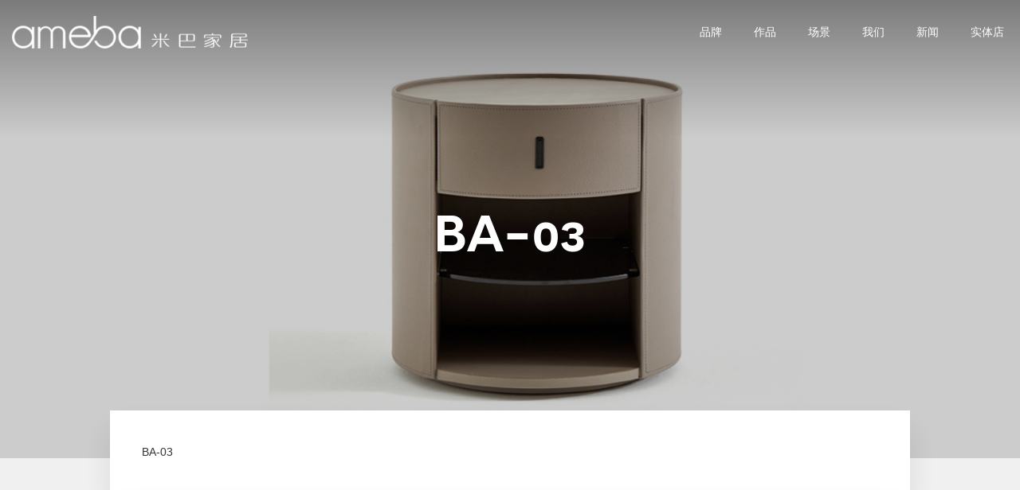

--- FILE ---
content_type: text/html; charset=utf-8
request_url: https://ameba-home.com/product/138
body_size: 3756
content:
<!DOCTYPE html>
<!-- saved from url=(0035)http://www.ameba-home.com/index.asp -->
<html class="zh-CN js flexbox canvas canvastext webgl no-touch geolocation postmessage websqldatabase indexeddb hashchange history draganddrop websockets rgba hsla multiplebgs backgroundsize borderimage borderradius boxshadow textshadow opacity cssanimations csscolumns cssgradients cssreflections csstransforms csstransforms3d csstransitions fontface generatedcontent video audio localstorage sessionstorage webworkers no-applicationcache svg inlinesvg smil svgclippaths chrome" lang="en" style=""><head><meta http-equiv="Content-Type" content="text/html; charset=UTF-8">

    <title>BA-03 - 软床 - 米巴家居官网|意式简约家居|极简客厅家居|意式极简家居</title>
    <meta name="Keywords" content="米巴家居,ameba,马鞍皮家具,意式简约家居,极简客厅家居,意式极简家居" />
    <meta name="Description" content="米巴家居（ameba）成立于2016年3月，主营意式简约与轻奢的民用家具。自成立后三年时间内，米巴团队辗转多次Milan米兰家具展进行考察调研。 2018年，历时3个月完成了第一批产品从设计策划到孵化，期间不断对产品材质、结构、比例进行揣摩和思考；同年9月，区内第一个以单一水性漆油房生产车间诞生；" />
    <meta http-equiv="X-UA-Compatible" content="IE=edge,chrome=1">
    <meta http-equiv="cleartype" content="on">
    <meta name="renderer" content="webkit">
    <meta name="viewport" content="width=device-width, initial-scale=1, user-scalable=no">
    <meta http-equiv="Cache-Control" content="no-transform">
    <meta http-equiv="Cache-Control" content="no-siteapp">
    <meta name="robots" content="noarchive">

    <link rel="stylesheet" href="https://ameba-home.com/home/css/swiper.min.css">
    <link rel="stylesheet" href="https://ameba-home.com/home/css/style.css?t=1">
    <script src="https://ameba-home.com/home/js/modernizr-2.8.3-respond-1.4.2.min.js"></script>
    <script src="https://ameba-home.com/home/js/jquery-1.9.1.min.js"></script>
    









    <!--[if lt IE 10]>
    <script type="text/javascript">
        document.location="/outdatedbrowser/"
    </script>
    <![endif]-->

</head>
<body class="news max_header">

<div id="nav_overlayer"></div>

<header class="trans">
    <a href="/index/index.html" class="top_logo trans">
        <div class="logo_img">
            <img class="trans" src="https://ameba-home.com/home/picture/logo.png" alt="logo" oncontextmenu="return false" ondragstart="return false">
        </div>
    </a>

    <!--
      <a href="en/" class="lang_btn trans">
       <span class="cn">EN</span>
        <span class="en">中文</span>
      </a>-->

    <nav>
        <button class="menu_btn trans">MENU<span></span></button>

        <ul id="nav">
                                    <li class="trans experience">
                <a href="https://ameba-home.com/page/show/7.html" class="trans">
                    <span class="en">探索理想家居的无限可能</span>
                    <span class="cn">品牌</span>
                </a>
            </li>
                                                <li class="has_sub trans products">
                <a href="#subnav-products" class="submenu_btn trans">
                    <span class="en">AMEBA</span>
                    <span class="cn">作品</span>
                    <i class="icon-arrow-right"></i>
                </a>
                <div id="subnav-products" class="subnav">
                    <button class="back_btn icon-arrow-back">BACK</button>
                    <ul class="clearfix">
                                                <li>
                            <a href="https://ameba-home.com/product/show/9.html" class="icon-dining-table trans" style="background-image: url('https://ameba-home.com/upload/Menu/201909/14347292915d735dd5c28bd.png');">
                                <img class="pic" src="https://ameba-home.com/upload/Menu/201909/517449445d71fa9e5290e.png" oncontextmenu="return false" ondragstart="return false">
                                <span class="en"></span>
                                <span class="cn">餐边柜</span>
                            </a>
                        </li>
                                                <li>
                            <a href="https://ameba-home.com/product/show/10.html" class="icon-dining-table trans" style="background-image: url('https://ameba-home.com/upload/Menu/201909/8813165035d735de36b97f.png');">
                                <img class="pic" src="https://ameba-home.com/upload/Menu/201909/16266634185d71fb97594b6.png" oncontextmenu="return false" ondragstart="return false">
                                <span class="en"></span>
                                <span class="cn">书桌</span>
                            </a>
                        </li>
                                                <li>
                            <a href="https://ameba-home.com/product/show/11.html" class="icon-dining-table trans" style="background-image: url('https://ameba-home.com/upload/Menu/201909/6340059725d735df1b2131.png');">
                                <img class="pic" src="https://ameba-home.com/upload/Menu/201909/19085791695d71fbc91d669.png" oncontextmenu="return false" ondragstart="return false">
                                <span class="en"></span>
                                <span class="cn">餐桌</span>
                            </a>
                        </li>
                                                <li>
                            <a href="https://ameba-home.com/product/show/12.html" class="icon-dining-table trans" style="background-image: url('https://ameba-home.com/upload/Menu/201909/15990954205d735e0179894.png');">
                                <img class="pic" src="https://ameba-home.com/upload/Menu/201909/4947859965d71fbeeba6b5.png" oncontextmenu="return false" ondragstart="return false">
                                <span class="en"></span>
                                <span class="cn">茶几</span>
                            </a>
                        </li>
                                                <li>
                            <a href="https://ameba-home.com/product/show/13.html" class="icon-dining-table trans" style="background-image: url('https://ameba-home.com/upload/Menu/201909/12479348985d735e0f89924.png');">
                                <img class="pic" src="https://ameba-home.com/upload/Menu/201909/3095065095d71fc55eaa9e.png" oncontextmenu="return false" ondragstart="return false">
                                <span class="en"></span>
                                <span class="cn">椅子</span>
                            </a>
                        </li>
                                                <li>
                            <a href="https://ameba-home.com/product/show/14.html" class="icon-dining-table trans" style="background-image: url('https://ameba-home.com/upload/Menu/201909/7170807155d735e1a4d31e.png');">
                                <img class="pic" src="https://ameba-home.com/upload/Menu/201909/11425725975d71fc74b3d5e.png" oncontextmenu="return false" ondragstart="return false">
                                <span class="en"></span>
                                <span class="cn">角几</span>
                            </a>
                        </li>
                                                <li>
                            <a href="https://ameba-home.com/product/show/15.html" class="icon-dining-table trans" style="background-image: url('https://ameba-home.com/upload/Menu/201909/9801928035d735e2659dc1.png');">
                                <img class="pic" src="https://ameba-home.com/upload/Menu/201909/12812279405d71fcaccdd8f.png" oncontextmenu="return false" ondragstart="return false">
                                <span class="en"></span>
                                <span class="cn">书柜书架</span>
                            </a>
                        </li>
                                                <li>
                            <a href="https://ameba-home.com/product/show/16.html" class="icon-dining-table trans" style="background-image: url('https://ameba-home.com/upload/Menu/201909/1262760485d735e3209e31.png');">
                                <img class="pic" src="https://ameba-home.com/upload/Menu/201909/21031617905d71fccc3406f.png" oncontextmenu="return false" ondragstart="return false">
                                <span class="en"></span>
                                <span class="cn">电视柜</span>
                            </a>
                        </li>
                                                <li>
                            <a href="https://ameba-home.com/product/show/17.html" class="icon-dining-table trans" style="background-image: url('https://ameba-home.com/upload/Menu/201909/1093892045d735e3f476e5.png');">
                                <img class="pic" src="https://ameba-home.com/upload/Menu/201909/20306180075d71fce4db3e3.png" oncontextmenu="return false" ondragstart="return false">
                                <span class="en"></span>
                                <span class="cn">沙发</span>
                            </a>
                        </li>
                                                <li>
                            <a href="https://ameba-home.com/product/show/18.html" class="icon-dining-table trans" style="background-image: url('https://ameba-home.com/upload/Menu/201909/8727379995d735e4b34b9d.png');">
                                <img class="pic" src="https://ameba-home.com/upload/Menu/201909/1796273975d71fd068b83f.png" oncontextmenu="return false" ondragstart="return false">
                                <span class="en"></span>
                                <span class="cn">软床</span>
                            </a>
                        </li>
                                            </ul>
                </div>
            </li>
                                                <li class="trans experience">
                <a href="https://ameba-home.com/casee/show/19.html" class="trans">
                    <span class="en"></span>
                    <span class="cn">场景</span>
                </a>
            </li>
                                                <li class="trans experience">
                <a href="https://ameba-home.com/page/show/20.html" class="trans">
                    <span class="en">ABOUT US</span>
                    <span class="cn">我们</span>
                </a>
            </li>
                                                <li class="trans experience">
                <a href="https://ameba-home.com/article/show/21.html" class="trans">
                    <span class="en"></span>
                    <span class="cn">新闻</span>
                </a>
            </li>
                                                <li class="trans experience">
                <a href="https://ameba-home.com/stores/show/22.html" class="trans">
                    <span class="en"></span>
                    <span class="cn">实体店</span>
                </a>
            </li>
                        
        </ul>
    </nav>

</header>
<div id="main">
    <section id="head" class="page-head">
    <div class="head fixed-head c-white centerbox coverbg" style="background-image: url('/upload/Product/202204/47408437062610caec92d5.jpg');">
        <div class="title centerbox-cont p-h-sm">
            <div class="container">
                <h5 class="m-b-xs anim_emt t_to_b animation-triggered start-animation"></h5>
                <h1 class="bold lhxs anim_emt scale_blur animation-triggered start-animation">BA-03</h1>
                <!-- <button class="btn-white-icon icon-pic gallery_btn anim_emt b_to_t">PHOTOS</button> -->
            </div>
        </div>
    </div>
</section>

    <div id="body">

        <section class="container m-t-head">
            <div class="wrap bgc-white text-left shadow-lg anim_emt b_to_t_scale animation-triggered start-animation">
               BA-03
            </div>

            <div class="swiper-container fullw bgc-white shadow-lg anim_emt b_to_t_scale swiper-container-horizontal animation-triggered start-animation" style="cursor: grab;">

                <div class="swiper-wrapper" style="display:flex;align-items:center;">
                                                                                <div class="swiper-slide swiper-slide-active" style="width: 1324px;">
                        <img class="fullw2 swiper-lazy swiper-lazy-loaded showin" src="https://ameba-home.com/upload/Product/202204/47408437062610caec92d5.jpg" oncontextmenu="return false" ondragstart="return false">
                    </div>
                                    </div>
                <div class="pagination inside swiper-pagination-clickable"><span class="swiper-pagination-bullet trans swiper-pagination-bullet-active"></span></div>
                <button class="btn-prev iconbtn-white icon-arrow-thin-left swiper-button-disabled"></button>
                <button class="btn-next iconbtn-white icon-arrow-thin-right swiper-button-disabled"></button>
            </div>

            <div class="wrap bgc-white text-left shadow-lg p-rel zindex-top anim_emt b_to_t_scale animation-triggered start-animation">
              
            </div>
        </section>
        <footer>
    <div class="p-v-lg">
        <div class="container">
            <img class="slogan" src="https://ameba-home.com/home/picture/end-ad.png" oncontextmenu="return false" ondragstart="return false">
            <ul class="inline-list fs0 btns p-v-sm">
                <li class="m-r-xs"><a href="http://weibo.com/" target="_blank" class="iconbtn icon-weibo"></a></li>
                <li class="m-r-xs">
                    <a href="javascript:" class="iconbtn icon-wechat pop_btn" data-targetpop="#qr-wechat"></a>
                    <div id="qr-wechat" class="pop trans">
                        <img class="qrcode-img" src="https://ameba-home.com/home/picture/qc.png" alt="qrcode" oncontextmenu="return false" ondragstart="return false">
                    </div>
                </li>
                <li class="m-r-xs"><a href="mailto:sales@hoaches.com" class="iconbtn icon-mail"></a></li>
                <!-- <li class="m-r-xs"><a href="http://map.baidu.com" target="_blank" class="iconbtn icon-location"></a></li> -->
            </ul>
            <div class="">
                <h5>HOT LINE</h5>
                <h3 class="light">+86 18665473838</h3>
            </div>
        </div>
    </div>

    <div class="botmbar">
        <div class="container">
            <span>© 2018 米巴家居 </span>
            <a href="http://www.budray.com/" target="_blank">Technical support：Budray.com</a>
            <a href="https://beian.miit.gov.cn" target="_blank">粤ICP备18103799号</a>
        </div>
    </div>
</footer>

    </div>
</div>
<script src="https://ameba-home.com/home/js/plugins-min.js"></script>
<script src="https://ameba-home.com/home/js/swiper.jquery.min.js"></script>
<script src="https://ameba-home.com/home/js/site-min.js"></script>

<script type="text/javascript">
    $(document).ready(function () {
        product.init();

        $('.gallery_btn').each(function(i) {
            $(this).click(function(e) {
                e.preventDefault();
                modal.show();
            });
        });
    })
</script>

</body>
</html>

--- FILE ---
content_type: text/css
request_url: https://ameba-home.com/home/css/style.css?t=1
body_size: 13852
content:
@charset "utf-8";

@font-face {
    font-family: novecento_normal;
    src: url(../fonts/novecentosanswide-normal-webfont.eot);
    src: url(../fonts/novecentosanswide-normal-webfont.eot) format('embedded-opentype'),
        url(../fonts/novecentosanswide-normal-webfont.woff2) format('woff2'), url(../fonts/novecentosanswide-nsubnav-productsormal-webfont.woff) format('woff'), url(../fonts/novecentosanswide-normal-webfont.ttf) format('truetype'), url(../fonts/novecentosanswide-normal-webfont.svg#novecento_sans_widenormal) format('svg');
    font-weight: 400;
    font-style: normal
}

@font-face {
    font-family: novecento_bold;
    src: url(../fonts/novecentosanswide-demibold-webfont.eot);
    src: url(../fonts/novecentosanswide-demibold-webfont.eot) format('embedded-opentype'), url(../fonts/novecentosanswide-demibold-webfont.woff2) format('woff2'), url(../fonts/novecentosanswide-demibold-webfont.woff) format('woff'), url(../fonts/novecentosanswide-demibold-webfont.ttf) format('truetype'), url(../fonts/novecentosanswide-demibold-webfont.svg#novecento_sans_widedemibold) format('svg');
    font-weight: 400;
    font-style: normal
}

@font-face {
    font-family: novecento_light;
    src: url(../fonts/novecentosanswide-light-webfont.eot);
    src: url(../fonts/novecentosanswide-light-webfont.eot) format('embedded-opentype'), url(../fonts/novecentosanswide-light-webfont.woff2) format('woff2'), url(../fonts/novecentosanswide-light-webfont.woff) format('woff'),
        url(../fonts/novecentosanswide-light-webfont.ttf) format('truetype'),
        url(../fonts/novecentosanswide-light-webfont.svg#novecento_sans_widelight) format('svg');
    font-weight: 400;
    font-style: normal
}

@font-face {
    font-family: modesign;
    src: url(../fonts/modesign.ttf) format('truetype'), url(../fonts/modesign.woff) format('woff'),
        url(../fonts/modesign.svg) format('svg');
    font-weight: 400;
    font-style: normal
}

[class*=" icon-"]:before,
[class^=icon-]:before {
    font-family: modesign !important;
    speak: none;
    font-style: normal;
    font-weight: 400;
    font-variant: normal;
    text-transform: none;
    line-height: 1;
    vertical-align: middle;
    -webkit-font-smoothing: antialiased;
    -moz-osx-font-smoothing: grayscale
}

.icon-accessories:before {
    content: "\e91c"
}

.icon-bed:before {
    content: "\e913"
}

.icon-bedroom-cabinet:before {
    content: "\e914"
}

.icon-chair:before {
    content: "\e915"
}

.icon-desk-and-bookcase:before {
    content: "\e916"
}

.icon-dining-table:before {
    content: "\e917"
}

.icon-living-room-cabinet:before {
    content: "\e918"
}

.icon-side-cabinet:before {
    content: "\e919"
}

.icon-sofa:before {
    content: "\e91a"
}

.icon-tea-table:before {
    content: "\e91b"
}

.icon-wechat:before {
    content: "\e90d"
}

.icon-weibo:before {
    content: "\e90e"
}

.icon-arrow-down:before {
    content: "\e900"
}

.icon-arrow-left:before {
    content: "\e901"
}

.icon-arrow-right:before {
    content: "\e902"
}

.icon-arrow-thin-down:before {
    content: "\e903"
}

.icon-arrow-thin-left:before {
    content: "\e904"
}

.icon-arrow-thin-right:before {
    content: "\e905"
}

.icon-arrow-thin-up:before {
    content: "\e906"
}

.icon-arrow-up:before {
    content: "\e907"
}

.icon-mail:before {
    content: "\e908"
}

.icon-minus:before {
    content: "\e909"
}

.icon-old-phone:before {
    content: "\e90a"
}

.icon-phone:before {
    content: "\e90b"
}

.icon-plus:before {
    content: "\e90c"
}

.icon-close:before {
    content: "\e5cd"
}

.icon-mail2:before {
    content: "\e151"
}

.icon-arrow-back:before {
    content: "\e90f"
}

.icon-location:before {
    content: "\e910"
}

.icon-link:before {
    content: "\e911"
}

.icon-info:before {
    content: "\e912"
}

.icon-pic:before {
    content: "\e010"
}

/*! normalize.css v3.0.2 | MIT License | git.io/normalize */
html {
    font-family: sans-serif;
    -ms-text-size-adjust: 100%;
    -webkit-text-size-adjust: 100%
}

body {
    margin: 0
}

article,
aside,
details,
figcaption,
figure,
footer,
header,
hgroup,
main,
menu,
nav,
section,
summary {
    display: block
}

audio,
canvas,
progress,
video {
    display: inline-block;
    vertical-align: baseline
}

audio:not([controls]) {
    display: none;
    height: 0
}

[hidden],
template {
    display: none
}

a {
    background-color: transparent
}

a:active,
a:hover {
    outline: 0
}

abbr[title] {
    border-bottom: 1px dotted
}

b,
strong {
    font-weight: 700
}

dfn {
    font-style: italic
}

h1 {
    font-size: 2em;
    margin: .67em 0
}

mark {
    background: #ff0;
    color: #000
}

small {
    font-size: 80%
}

sub,
sup {
    font-size: 75%;
    line-height: 0;
    position: relative;
    vertical-align: baseline
}

sup {
    top: -.5em
}

sub {
    bottom: -.25em
}

img {
    border: 0
}

svg:not(:root) {
    overflow: hidden
}

figure {
    margin: 1em 40px
}

hr {
    box-sizing: content-box;
    height: 0
}

pre {
    overflow: auto
}

code,
kbd,
pre,
samp {
    font-family: monospace, monospace;
    font-size: 1em
}

button,
input,
optgroup,
textarea {
    color: inherit;
    font: inherit;
    margin: 0
}

button {
    overflow: visible
}

button,
select {
    text-transform: none
}

button,
html input[type=button],
input[type=reset],
input[type=submit] {
    -webkit-appearance: button;
    cursor: pointer
}

button[disabled],
html input[disabled] {
    cursor: default
}

button::-moz-focus-inner,
input::-moz-focus-inner {
    border: 0;
    padding: 0
}

input {
    line-height: normal
}

input[type=checkbox],
input[type=radio] {
    box-sizing: border-box;
    padding: 0
}

input[type=number]::-webkit-inner-spin-button,
input[type=number]::-webkit-outer-spin-button {
    height: auto
}

input[type=search] {
    -webkit-appearance: textfield;
    box-sizing: content-box
}

input[type=search]::-webkit-search-cancel-button,
input[type=search]::-webkit-search-decoration {
    -webkit-appearance: none
}

fieldset {
    border: 1px solid silver;
    margin: 0 2px;
    padding: .35em .625em .75em
}

legend {
    border: 0;
    padding: 0
}

textarea {
    overflow: auto
}

optgroup {
    font-weight: 700
}

table {
    border-collapse: collapse;
    border-spacing: 0
}

td,
th {
    padding: 0
}

.trans {
    -webkit-transition: all .4s ease;
    transition: all .4s ease
}

.trans2 {
    -webkit-transition: all .4s cubic-bezier(1, 0, 0, 1);
    transition: all .4s cubic-bezier(1, 0, 0, 1)
}

@-webkit-keyframes down_arrow {
    0% {
        -webkit-transform: translateY(-5px);
        transform: translateY(-5px)
    }

    50% {
        -webkit-transform: translateY(5px);
        transform: translateY(5px)
    }

    100% {
        -webkit-transform: translateY(-5px);
        transform: translateY(-5px)
    }
}

@keyframes down_arrow {
    0% {
        -webkit-transform: translateY(-5px);
        transform: translateY(-5px)
    }

    50% {
        -webkit-transform: translateY(5px);
        transform: translateY(5px)
    }

    100% {
        -webkit-transform: translateY(-5px);
        transform: translateY(-5px)
    }
}

.anim-down-arrow {
    -webkit-animation: down_arrow 1.5s infinite;
    animation: down_arrow 1.5s infinite
}

* {
    box-sizing: border-box
}

:after,
:before {
    box-sizing: border-box
}

html {
    font-size: 10px;
    width: 100%;
    height: 100%
}

body {
    font-family: novecento_normal, "PingFang SC", "Hiragino Sans GB", "Microsoft YaHei", sans-serif;
    font-size: 14px;
    line-height: 1.8;
    color: #333;
    background-color: #f0f0f0;
    width: 100%;
    height: 100%;
    text-align: center
}

@media (max-width:767px) {
    body {
        font-size: 12px
    }
}

::-moz-selection {
    color: #fff;
    background: #8d704e
}

::selection {
    color: #fff;
    background: #8d704e
}

footer,
header,
section {
    position: relative
}

a {
    color: inherit;
    text-decoration: none;
    cursor: pointer
}

a:focus,
a:hover {
    outline: 0;
    text-decoration: none
}

a:focus {
    outline: 0
}

.no-touch a.link:hover {
    color: #8d704e
}

ol,
ul {
    position: relative;
    list-style: none;
    padding: 0;
    margin: 0
}

li {
    position: relative
}

img {
    vertical-align: middle
}

.zh-CN .en,
.en-US .cn {
    display: none
}

.zh-CN .cn,
.en-US .en {
    display: block
}

.clearfix:after,
.clearfix:before {
    content: " ";
    display: table
}

.clearfix:after {
    clear: both
}

.centerbox {
    display: table
}

.centerbox .centerbox-cont {
    display: table-cell;
    vertical-align: middle
}

.h1,
.h2,
.h3,
.h4,
.h5,
.h6,
h1,
h2,
h3,
h4,
h5,
h6 {
    font-family: novecento_normal, "PingFang SC", "Hiragino Sans GB", "Microsoft YaHei", sans-serif;
    font-weight: 400;
    line-height: 1.2;
    color: #333;
    margin: 0
}

.h1.cn,
.h2.cn,
.h3.cn,
.h4.cn,
.h5.cn,
.h6.cn,
h1.cn,
h2.cn,
h3.cn,
h4.cn,
h5.cn,
h6.cn {
    line-height: 1.4
}

.h1.serif,
.h2.serif,
.h3.serif,
.h4.serif,
.h5.serif,
.h6.serif,
h1.serif,
h2.serif,
h3.serif,
h4.serif,
h5.serif,
h6.serif {
    font-family: Georgia, "Times New Roman", "PingFang SC", "Hiragino Sans GB", "Microsoft YaHei", sans-serif
}

.h1,
.h2,
.h3,
h1,
h2,
h3 {
    color: #000
}

.h1,
h1 {
    text-transform: uppercase
}

.h1,
h1 {
    font-size: 64px
}

.h2,
h2 {
    font-size: 48px
}

.h3,
h3 {
    font-size: 36px
}

.h4,
h4 {
    font-size: 24px
}

.h5,
h5 {
    font-size: 18px
}

.h6,
h6 {
    font-size: 14px
}

@media (max-width:979px) {

    .h1,
    h1 {
        font-size: 48px
    }

    .h2,
    h2 {
        font-size: 36px
    }

    .h3,
    h3 {
        font-size: 27px
    }

    .h4,
    h4 {
        font-size: 18px
    }

    .h5,
    h5 {
        font-size: 17px
    }
}

@media (max-width:767px) {

    .h1,
    h1 {
        font-size: 36px
    }
    .news_h1{
        font-size: 18px;
    }
    .h2,
    h2 {
        font-size: 24px
    }

    .h3,
    h3 {
        font-size: 18px
    }

    .h4,
    h4 {
        font-size: 18px
    }

    .h5,
    h5 {
        font-size: 14px
    }

    .h6,
    h6 {
        font-size: 12px
    }
}

.big {
    font-size: 120%
}

.small,
small {
    font-size: 80%
}

.fs0 {
    font-size: 0
}

span {
    display: inline-block
}

p {
    margin-top: 0;
    margin-bottom: 20px;
    color: #999
}

p a {
    display: inline-block
}

p.big {
    font-size: 18px
}

p.en {
    font-family: Georgia, "Times New Roman", "PingFang SC", "Hiragino Sans GB", "Microsoft YaHei", sans-serif;
    font-style: italic;
    line-height: 1.6
}

@media (max-width:767px) {
    p {
        margin-bottom: 15px
    }

    p.big {
        font-size: 14px
    }
}

.bold {
    font-family: novecento_bold, "PingFang SC", "Hiragino Sans GB", "Microsoft YaHei", sans-serif;
    font-weight: 400
}

.light {
    font-family: novecento_light, "PingFang SC", "Hiragino Sans GB", "Microsoft YaHei", sans-serif;
    font-weight: 300
}

.lhxs {
    line-height: 1
}

.text-left {
    text-align: left
}

.text-left img,
.text-right img,
.text-center img,
.text-justify img,
.text-nowrap img {
    width: 100%;
}

.text-right {
    text-align: right
}

.text-center {
    text-align: center
}

.text-justify {
    text-align: justify
}

.text-nowrap {
    white-space: nowrap
}

.lowercase {
    text-transform: lowercase
}

.uppercase {
    text-transform: uppercase
}

.capitalize {
    text-transform: capitalize
}

h1,
h2,
h3,
h4,
h5,
h6,
p,
span {
    cursor: default
}

a h1,
a h2,
a h3,
a h4,
a h5,
a h6,
a p,
a span,
button h1,
button h2,
button h3,
button h4,
button h5,
button h6,
button p,
button span {
    cursor: pointer
}

.oneline-text {
    overflow: hidden;
    text-overflow: ellipsis;
    white-space: nowrap
}

ul.list-text {
    text-align: left;
    list-style: disc
}

ul.list-text li {
    margin-left: 18px
}

.c-white,
.c-white h1,
.c-white h2,
.c-white h3,
.c-white h4,
.c-white h5,
.c-white h6,
.c-white p,
.c-white span {
    color: #fff
}

.c-gray {
    color: #999
}

.c-dark {
    color: #333
}

.c-brand {
    color: #8d704e
}

.bgc-white {
    background-color: #fff
}

.bgc-body {
    background-color: #f0f0f0
}

.bgc-brand {
    background-color: #8d704e
}

.bgc-black {
    background-color: #000
}

.dark_bg {
    position: absolute;
    top: 0;
    width: 100%;
    height: 100%;
    background-color: #000;
    opacity: .2;
    filter: alpha(opacity=20)
}

.container {
    display: block;
    margin-left: auto;
    margin-right: auto;
    width: 80%;
    padding-left: 10px;
    padding-right: 10px
}

@media (max-width:1199px) {
    .container {
        width: 86%
    }
}

@media (max-width:767px) {
    .container {
        width: 100%;
        padding-left: 25px;
        padding-right: 25px
    }
}

@media (min-width:1600px) {
    .container {
        width: 70%
    }
}

.grid {
    margin-left: -10px;
    margin-right: -10px
}

.grid:after,
.grid:before {
    content: " ";
    display: table
}

.grid:after {
    clear: both
}

.grid:after,
.grid:before {
    content: " ";
    display: table
}

.grid:after {
    clear: both
}

.grid li {
    float: left
}

.grid.col-2 li {
    width: 50%;
    padding: 10px
}

.grid.col-3 li {
    width: 33.3333%;
    padding: 10px
}

@media (max-width:767px) {
    .grid {
        margin-left: -5px;
        margin-right: -5px
    }

    .grid.col-2 li,
    .grid.col-3 li {
        padding: 5px
    }
}

@media (max-width:767px) and (orientation:portrait) {
    .grid.col-2 li {
        width: 100%
    }

    .grid.col-3 li {
        width: 50%
    }

    .grid.col-3 li.phone-v-fullw {
        width: 100%
    }
}

.p-rel {
    position: relative
}

.p-abs {
    position: absolute
}

.p-fix {
    position: fixed
}

.top {
    top: 0
}

.btm {
    bottom: 0
}

.lt {
    left: 0
}

.rt {
    right: 0
}

.inlineblock {
    display: inline-block
}

ul.inline-list li {
    position: relative;
    display: inline-block
}

.ofhide {
    overflow: hidden
}

.zindex-top {
    z-index: 10
}

.center {
    position: absolute;
    top: 50%;
    left: 50%;
    -webkit-transform: translate(-50%, -50%);
    -ms-transform: translate(-50%, -50%);
    transform: translate(-50%, -50%)
}

.centerh {
    position: absolute;
    left: 50%;
    -webkit-transform: translateX(-50%);
    -ms-transform: translateX(-50%);
    transform: translateX(-50%)
}

.centerv {
    position: absolute;
    top: 50%;
    -webkit-transform: translateY(-50%);
    -ms-transform: translateY(-50%);
    transform: translateY(-50%)
}

.full {
    width: 100%;
    height: 100%;
    overflow: hidden
}

.fullw {
    width: 100%;
    height: auto
}
.fullw2 {
    max-width: 100%;
    height: auto
}

.fullh {
    height: 100%
}

.img-res {
    display: block;
    max-width: 100%;
    height: auto
}

.halfw {
    width: 50%
}

@media (max-width:767px) and (orientation:portrait) {
    .phone-v-full {
        width: 100%;
        height: 100%
    }

    .phone-v-fullw {
        width: 100%
    }

    .phone-v-fullw.container,
    .phone-v-fullw.wrap {
        padding-left: 0;
        padding-right: 0
        
    }
    
    .news-cont{
        padding: 0 15px!important;
    }

    .phone-v-fullh {
        height: 100%
    }
}

.wrap {
    padding: 40px
}

@media (max-width:979px) {
    .wrap {
        padding: 30px
    }
}

@media (max-width:767px) {
    .wrap {
        padding: 20px
    }
}

@media (min-width:1600px) {
    .wrap {
        padding: 80px
    }
}

.wrap-s {
    padding: 20px
}

@media (max-width:767px) {
    .wrap-s {
        padding: 15px
    }
}

.p-v-xs {
    padding-top: 20px;
    padding-bottom: 20px
}

.p-v-sm {
    padding-top: 40px;
    padding-bottom: 40px
}

@media (max-width:767px) {
    .p-v-sm {
        padding-top: 20px;
        padding-bottom: 20px
    }
}

.p-v-md {
    padding-top: 60px;
    padding-bottom: 60px
}

@media (max-width:767px) {
    .p-v-md {
        padding-top: 30px;
        padding-bottom: 30px
    }
}

.p-v-lg {
    padding-top: 120px;
    padding-bottom: 120px
}

@media (max-width:980px) {
    .p-v-lg {
        padding-top: 60px;
        padding-bottom: 60px
    }
}

@media (max-width:767px) {
    .p-v-lg {
        padding-top: 40px;
        padding-bottom: 40px
    }
}

@media (min-width:1600px) {
    .p-v-lg {
        padding-top: 140px;
        padding-bottom: 140px
    }
}

.p-h-xs {
    padding-left: 20px;
    padding-right: 20px
}

@media (max-width:767px) {
    .p-h-xs {
        padding-left: 10px;
        padding-right: 10px
    }
}

.p-h-sm {
    padding-left: 40px;
    padding-right: 40px
}

@media (max-width:767px) {
    .p-h-sm {
        padding-left: 20px;
        padding-right: 20px
    }
}

.p-h-md {
    padding-left: 60px;
    padding-right: 60px
}

@media (max-width:767px) {
    .p-h-md {
        padding-left: 30px;
        padding-right: 30px
    }
}

.pt0 {
    padding-top: 0
}

.pb0 {
    padding-bottom: 0
}

.p0 {
    padding: 0
}

.m-b-xxs {
    margin-bottom: 5px
}

.m-b-xs {
    margin-bottom: 10px
}

@media (max-width:767px) {
    .m-b-xs {
        margin-bottom: 5px
    }
}

.m-b-sm {
    margin-bottom: 20px
}

@media (max-width:767px) {
    .m-b-sm {
        margin-bottom: 10px
    }
}

.m-b-md {
    margin-bottom: 30px
}

@media (max-width:767px) {
    .m-b-md {
        margin-bottom: 15px
    }
}

.m-b-lg {
    margin-bottom: 50px
}

@media (max-width:767px) {
    .m-b-lg {
        margin-bottom: 30px
    }
}

.m-b-xl {
    margin-bottom: 80px
}

@media (max-width:767px) {
    .m-b-xl {
        margin-bottom: 50px
    }
}

.m-t-xxs {
    margin-top: 5px
}

.m-t-xs {
    margin-top: 10px
}

@media (max-width:767px) {
    .m-t-xs {
        margin-top: 5px
    }
}

.m-t-sm {
    margin-top: 20px
}

@media (max-width:767px) {
    .m-t-sm {
        margin-top: 10px
    }
}

.m-t-md {
    margin-top: 30px
}

@media (max-width:767px) {
    .m-t-md {
        margin-top: 15px
    }
}

.m-t-lg {
    margin-top: 50px
}

@media (max-width:767px) {
    .m-t-lg {
        margin-top: 30px
    }
}

.m-t-xl {
    margin-top: 80px
}

@media (max-width:767px) {
    .m-t-xl {
        margin-top: 50px
    }
}

.m-r-xxs {
    margin-right: 5px
}

.m-r-xs {
    margin-right: 10px
}

@media (max-width:767px) {
    .m-r-xs {
        margin-right: 5px
    }
}

.m-r-sm {
    margin-right: 20px
}

@media (max-width:767px) {
    .m-r-sm {
        margin-right: 10px
    }
}

.m-r-md {
    margin-right: 30px
}

@media (max-width:767px) {
    .m-r-md {
        margin-right: 20px
    }
}

.mt0 {
    margin-top: 0
}

.mb0 {
    margin-bottom: 0
}

.m0 {
    margin: 0
}

@media (max-width:767px) {
    .xs-mt0 {
        margin-top: 0
    }
}

.thumbs li a {
    position: relative;
    display: block;
    width: 100%;
    background-color: #fff;
    box-shadow: 0 2px 2px rgba(0, 0, 0, .2);
    overflow: hidden;
    -webkit-transition: all .4s ease;
    transition: all .4s ease
}

.thumbs li a .title,
.thumbs li a .title h6 {
    -webkit-transition: all .4s ease;
    transition: all .4s ease
}

.no-touch .thumbs li a:hover {
    box-shadow: 0 15px 30px rgba(0, 0, 0, .3)
}

.no-touch .thumbs li a:hover .title,
.no-touch .thumbs li a:hover .title h6 {
    color: #8d704e
}

.no-touch .thumbs li:hover {
    z-index: 99
}

.view {
    font-size: 12px;
    color: #8d704e
}

.view i {
    margin-left: 2px;
    font-size: 16px
}

@media (max-width:767px) {
    .view {
        font-size: 10px
    }

    .view i {
        font-size: 14px
    }
}

.thumbs.product li {
    margin-bottom: 30px
}

@media (max-width:767px) {
    .thumbs.product li {
        margin-bottom: 10px
    }
}

.thumbs.product li a .pic {
    width: 50%
}

.thumbs.product li a .pic img {
    width: 100%;
    margin-right: -1px
}

.thumbs.product li a .info {
    width: 50%;
    text-align: left
}

.thumbs.product li a .info .title {
    white-space: nowrap
}

@media (max-width:767px) {
    .thumbs.product li a .info p {
        display: none
    }
}

.thumbs.news li {
    width: 100%
}

.thumbs.news li:last-child {
    margin-bottom: 0
}

.thumbs.news li a {
    width: 100%;
    text-align: left
}

.thumbs.news li a .pic {
    position: absolute;
    right: 0;
    width: 50%;
    height: 100%
}

.thumbs.news li a .pic img {
    display: none;
    width: 100%
}

.thumbs.news li a .info {
    width: 100%;
    float: left
}

.thumbs.news li a .pic+.info {
    width: 50%
}

@media (max-width:767px) and (orientation:portrait) {

    .thumbs.news li a .pic,
    .thumbs.news li a .pic+.info {
        width: 100%
    }

    .thumbs.news li a .pic {
        position: relative;
        height: auto;
        background-image: none !important
    }

    .thumbs.news li a .pic img {
        display: block
    }
}

.thumbs.room li a {
    background-color: transparent
}

.thumbs.room li a img {
    width: 100%;
    -webkit-filter: grayscale(1);
    filter: grayscale(1);
    -webkit-transition: all 1s ease 0s;
    transition: all 1s ease 0s
}

.thumbs.room li a .info {
    position: absolute;
    left: 0;
    bottom: 0;
    width: 100%;
    background-color: #fff
}

.thumbs.room li a .info .title {
    float: left;
    line-height: 1
}

.thumbs.room li a .info span {
    float: right;
    line-height: 1;
    color: #999
}

.no-touch .thumbs.room li a:hover img {
    -webkit-filter: grayscale(0);
    filter: grayscale(0)
}

button {
    background: 0 0;
    border: none;
    text-shadow: none;
    position: relative
}

button:focus {
    outline: 0
}

.btn-brand,
.btn-white {
    display: inline-block;
    padding: 0 30px;
    height: 48px;
    line-height: 48px;
    margin-top: 30px;
    box-sizing: content-box;
    -webkit-transition: all .4s ease;
    transition: all .4s ease
}

.btn-white {
    color: #fff;
    border: 1px solid #fff
}

.no-touch .btn-white:hover {
    background-color: #fff;
    color: #8d704e;
    box-shadow: 0 2px 16px rgba(0, 0, 0, .2)
}

.safari_9 .btn-white {
    background-color: rgba(255, 255, 255, .2);
    -webkit-backdrop-filter: blur(20px);
    border: none;
    box-shadow: 0 2px 16px rgba(0, 0, 0, .2)
}

.btn-brand {
    background-color: #8d704e;
    color: #fff
}

.no-touch .btn-brand:hover {
    background-color: #fff;
    color: #8d704e;
    box-shadow: 0 2px 16px rgba(0, 0, 0, .2)
}

.btn-white-icon {
    display: inline-block;
    padding: 0 30px;
    height: 48px;
    line-height: 48px;
    margin-top: 30px;
    box-sizing: content-box;
    -webkit-transition: all .4s ease;
    transition: all .4s ease;
    color: #fff;
    border: 1px solid #fff
}

.no-touch .btn-white-icon:hover {
    background-color: #fff;
    color: #8d704e;
    box-shadow: 0 2px 16px rgba(0, 0, 0, .2)
}

.safari_9 .btn-white-icon {
    background-color: rgba(255, 255, 255, .2);
    -webkit-backdrop-filter: blur(20px);
    border: none;
    box-shadow: 0 2px 16px rgba(0, 0, 0, .2)
}

.btn-white-icon::before {
    font-size: 16px;
    line-height: inherit;
    margin: 0 5px 0 -3px;
    vertical-align: bottom
}

.no-touch .btn-white-icon:hover::before {
    border-color: #f0f0f0
}

.link::before {
    font-size: 16px;
    margin-right: 3px;
    vertical-align: text-bottom
}

.iconbtn {
    display: block;
    width: 50px;
    height: 50px;
    padding: 0;
    text-align: center;
    background-color: #8d704e;
    border-radius: 50%;
    -webkit-transition: all .4s ease;
    transition: all .4s ease
}

.iconbtn:before {
    position: relative;
    font-size: 20px;
    color: #fff;
    z-index: 2;
    -webkit-transition: all .4s ease;
    transition: all .4s ease
}

a.iconbtn:before {
    line-height: 48px
}

.iconbtn:after {
    content: "";
    position: absolute;
    top: 0;
    left: 0;
    width: 100%;
    height: 100%;
    overflow: hidden;
    background-color: #fff;
    border-radius: 50%;
    -webkit-transform: scale(0);
    -ms-transform: scale(0);
    transform: scale(0);
    z-index: 0;
    -webkit-transition: all .4s ease;
    transition: all .4s ease
}

.iconbtn.active,
.no-touch .iconbtn:hover {
    box-shadow: 0 2px 16px rgba(0, 0, 0, .2)
}

.iconbtn.active:before,
.no-touch .iconbtn:hover:before {
    color: #8d704e
}

.iconbtn.active:after,
.no-touch .iconbtn:hover:after {
    -webkit-transform: scale(1);
    -ms-transform: scale(1);
    transform: scale(1)
}

@media (max-width:767px) {
    .iconbtn {
        width: 40px;
        height: 40px
    }

    .iconbtn:before {
        font-size: 16px
    }

    a.iconbtn:before {
        line-height: 38px
    }
}

.iconbtnborder {
    display: block;
    width: 50px;
    height: 50px;
    padding: 0;
    text-align: center;
    background-color: #8d704e;
    border-radius: 50%;
    -webkit-transition: all .4s ease;
    transition: all .4s ease;
    background-color: transparent;
    border: 1px solid #8d704e
}

.iconbtnborder:before {
    position: relative;
    font-size: 20px;
    color: #fff;
    z-index: 2;
    -webkit-transition: all .4s ease;
    transition: all .4s ease
}

a.iconbtnborder:before {
    line-height: 48px
}

.iconbtnborder:after {
    content: "";
    position: absolute;
    top: 0;
    left: 0;
    width: 100%;
    height: 100%;
    overflow: hidden;
    background-color: #fff;
    border-radius: 50%;
    -webkit-transform: scale(0);
    -ms-transform: scale(0);
    transform: scale(0);
    z-index: 0;
    -webkit-transition: all .4s ease;
    transition: all .4s ease
}

.iconbtnborder.active,
.no-touch .iconbtnborder:hover {
    box-shadow: 0 2px 16px rgba(0, 0, 0, .2)
}

.iconbtnborder.active:before,
.no-touch .iconbtnborder:hover:before {
    color: #8d704e
}

.iconbtnborder.active:after,
.no-touch .iconbtnborder:hover:after {
    -webkit-transform: scale(1);
    -ms-transform: scale(1);
    transform: scale(1)
}

@media (max-width:767px) {
    .iconbtnborder {
        width: 40px;
        height: 40px
    }

    .iconbtnborder:before {
        font-size: 16px
    }

    a.iconbtnborder:before {
        line-height: 38px
    }
}

.iconbtnborder:before {
    color: #8d704e
}

.iconbtnborder:after {
    background-color: #8d704e
}

.iconbtnborder.active,
.no-touch .iconbtnborder:hover {
    box-shadow: none
}

.iconbtnborder.active:before,
.no-touch .iconbtnborder:hover:before {
    color: #fff
}

.iconbtn-white {
    display: block;
    width: 50px;
    height: 50px;
    padding: 0;
    text-align: center;
    background-color: #8d704e;
    border-radius: 50%;
    -webkit-transition: all .4s ease;
    transition: all .4s ease;
    background-color: #fff
}

.iconbtn-white:before {
    position: relative;
    font-size: 20px;
    color: #fff;
    z-index: 2;
    -webkit-transition: all .4s ease;
    transition: all .4s ease
}

a.iconbtn-white:before {
    line-height: 48px
}

.iconbtn-white:after {
    content: "";
    position: absolute;
    top: 0;
    left: 0;
    width: 100%;
    height: 100%;
    overflow: hidden;
    background-color: #fff;
    border-radius: 50%;
    -webkit-transform: scale(0);
    -ms-transform: scale(0);
    transform: scale(0);
    z-index: 0;
    -webkit-transition: all .4s ease;
    transition: all .4s ease
}

.iconbtn-white.active,
.no-touch .iconbtn-white:hover {
    box-shadow: 0 2px 16px rgba(0, 0, 0, .2)
}

.iconbtn-white.active:before,
.no-touch .iconbtn-white:hover:before {
    color: #8d704e
}

.iconbtn-white.active:after,
.no-touch .iconbtn-white:hover:after {
    -webkit-transform: scale(1);
    -ms-transform: scale(1);
    transform: scale(1)
}

@media (max-width:767px) {
    .iconbtn-white {
        width: 40px;
        height: 40px
    }

    .iconbtn-white:before {
        font-size: 16px
    }

    a.iconbtn-white:before {
        line-height: 38px
    }
}

.iconbtn-white:before {
    color: #8d704e
}

.iconbtn-white:after {
    background-color: #8d704e
}

.iconbtn-white.active,
.no-touch .iconbtn-white:hover {
    box-shadow: none
}

.iconbtn-white.active:before,
.no-touch .iconbtn-white:hover:before {
    color: #fff
}

.iconbtn-white.active:after,
.no-touch .iconbtn-white:hover:after {
    -webkit-transform: scale(1.2);
    -ms-transform: scale(1.2);
    transform: scale(1.2);
    opacity: .9
}

.close-btn {
    position: absolute;
    top: 30px;
    right: 30px;
    -webkit-transform: scale(0);
    -ms-transform: scale(0);
    transform: scale(0);
    z-index: 99
}

.close-btn.iconbtnborder {
    background-color: #fff
}

.close-btn:before {
    display: inline-block
}

.no-touch .close-btn:hover:before {
    -webkit-transform: rotate(90deg);
    -ms-transform: rotate(90deg);
    transform: rotate(90deg);
    -webkit-transform-origin: center;
    -ms-transform-origin: center;
    transform-origin: center
}

@media (max-width:979px) {
    .close-btn {
        top: 20px;
        right: 20px
    }
}

@media (max-width:767px) {
    .close-btn {
        top: 15px;
        right: 15px
    }
}

.select {
    position: relative;
    display: inline-block
}

.select::before {
    position: absolute;
    right: 1.8rem;
    top: 50%;
    -webkit-transform: translateY(-55%);
    -ms-transform: translateY(-55%);
    transform: translateY(-55%);
    color: #fff;
    font-size: 2rem;
    pointer-events: none
}

.no-touch:not(.safari_9) .select:hover select {
    background-color: #8d704e;
    color: #fff;
    border-color: #8d704e
}

.select select {
    display: inline-block;
    width: 100%;
    min-width: 160px;
    margin: 0;
    padding: 1rem 5rem 1rem 2rem;
    line-height: 1.8;
    font-size: 2rem;
    font-family: novecento_normal, "PingFang SC", "Hiragino Sans GB", "Microsoft YaHei", sans-serif;
    background-color: transparent;
    color: #fff;
    border: 2px solid #fff;
    border-radius: 0;
    outline: 0;
    cursor: pointer;
    box-shadow: 0 2px 16px rgba(0, 0, 0, .2);
    -webkit-appearance: none;
    -moz-appearance: none;
    appearance: none
}

.select select:focus:-moz-focusring {
    color: transparent;
    text-shadow: 0 0 0 #000
}

.select select:focus {
    box-shadow: 0 2px 32px rgba(0, 0, 0, .2)
}

.select select:active {
    color: #fff;
    background-color: #8d704e;
    border-color: #8d704e
}

.select select::-ms-expand {
    display: none
}

@media (max-width:767px) {
    .select select {
        font-size: 14px
    }
}

.safari_9 .select {
    background-color: rgba(255, 255, 255, .2);
    -webkit-backdrop-filter: blur(20px)
}

.safari_9 .select select {
    border: none
}

.safari_9.no-touch .select:hover {
    background-color: rgba(255, 255, 255, .5)
}

@-moz-document url-prefix() {
    .select select {
        text-indent: .01px;
        text-overflow: '';
        padding-right: 1rem
    }

    .select option {
        background-color: #fff
    }
}

.coverbg {
    background-repeat: no-repeat;
    background-size: cover;
    background-position: center center
}

.containbg {
    background-repeat: no-repeat;
    background-size: contain;
    background-position: center center
}

.fixedbg {
    background-repeat: no-repeat;
    background-size: cover;
    background-position: center center
}

.no-touch .fixedbg {
    background-attachment: fixed
}

#main {
    position: relative;
    width: 100%;
    height: 100%
}

body.loading {
    overflow-y: hidden
}

body.loading #main {
    overflow-y: hidden
}

#head {
    background-color: #f0f0f0;
    overflow: hidden;
    z-index: 0
}

@media (max-width:767px) {

    #head .h1,
    #head .h2,
    #head h1,
    #head h2 {
        word-break: break-word
    }
}

.fixed-head {
    position: fixed;
    top: 0;
    left: 0;
    width: 100%;
    z-index: 0
}

.headbg {
    z-index: 0
}

.headbg::after {
    content: '';
    position: absolute;
    top: 0;
    left: 0;
    right: 0;
    bottom: 0;
    background-color: rgba(0, 0, 0, .2);
    background-image: -webkit-linear-gradient(top, rgba(0, 0, 0, .4) 0, rgba(0, 0, 0, 0) 30%);
    background-image: linear-gradient(to bottom, rgba(0, 0, 0, .4) 0, rgba(0, 0, 0, 0) 30%);
    background-repeat: repeat-x;
    filter: progid:DXImageTransform.Microsoft.gradient(startColorstr='#66000000', endColorstr='#00000000', GradientType=0);
    z-index: -1
}

.no-touch .headbg.fixedbg::after {
    background-attachment: fixed
}

@media (min-width:768px) {
    .page-head {
        height: 80%
    }
}

.head {
    width: 100%;
    height: 80%;
    z-index: 0
}

.head::after {
    content: '';
    position: absolute;
    top: 0;
    left: 0;
    right: 0;
    bottom: 0;
    background-color: rgba(0, 0, 0, .2);
    background-image: -webkit-linear-gradient(top, rgba(0, 0, 0, .4) 0, rgba(0, 0, 0, 0) 30%);
    background-image: linear-gradient(to bottom, rgba(0, 0, 0, .4) 0, rgba(0, 0, 0, 0) 30%);
    background-repeat: repeat-x;
    filter: progid:DXImageTransform.Microsoft.gradient(startColorstr='#66000000', endColorstr='#00000000', GradientType=0);
    z-index: -1
}

.no-touch .head.fixedbg::after {
    background-attachment: fixed
}

.head .iconimg #icon-path path {
    opacity: 0;
    -webkit-transition: opacity .5s ease;
    transition: opacity .5s ease
}

.head .title {
    width: 100%;
    text-align: center
}

.head button {
    margin-left: auto;
    margin-right: auto
}

@media (max-width:767px) {
    .head {
        min-height: 400px;
        height: auto;
        padding-top: 100px;
        padding-bottom: 100px
    }

    .head.fixed-head {
        position: relative
    }

    .head .title {
        padding: 0
    }

    .head .iconimg {
        -webkit-transform: scale(.5);
        -ms-transform: scale(.5);
        transform: scale(.5);
        margin: -20px 0
    }
}

#body {
    position: relative;
    background-color: #f0f0f0
}

.m-t-head {
    -webkit-transform: translateY(-60px);
    -ms-transform: translateY(-60px);
    transform: translateY(-60px);
    margin-bottom: -60px
}

@media (max-width:767px) {
    .m-t-head {
        -webkit-transform: translateY(-50px);
        -ms-transform: translateY(-50px);
        transform: translateY(-50px);
        margin-bottom: -50px
    }
}

.info-pic-group {
    position: relative;
    width: 100%
}

.info-pic-group:after,
.info-pic-group:before {
    content: " ";
    display: table
}

.info-pic-group:after {
    clear: both
}

.info-pic-group:after,
.info-pic-group:before {
    content: " ";
    display: table
}

.info-pic-group:after {
    clear: both
}

.info-pic-group .info {
    width: 50%;
    float: left
}

.info-pic-group .pic {
    position: absolute;
    right: 0;
    width: 50%;
    height: 100%
}

.info-pic-group .pic img {
    display: none;
    width: 100%
}

@media (max-width:767px) and (orientation:portrait) {

    .info-pic-group .info,
    .info-pic-group .pic {
        width: 100%
    }

    .info-pic-group .pic {
        position: relative;
        height: auto;
        background-image: none !important
    }

    .info-pic-group .pic img {
        display: block
    }
}

.bottom-nav {
    border-bottom: 1px solid #dcdcdc
}

.bottom-nav .title {
    padding: 5px 0
}

.bottom-nav li {
    display: inline-block;
    color: #999
}

.bottom-nav li a {
    display: block;
    padding: 3px 10px
}

.no-touch .bottom-nav li a:hover {
    color: #333
}

.shadow-sm {
    box-shadow: 0 2px 2px rgba(0, 0, 0, .2)
}

.shadow-lg {
    box-shadow: 0 20px 40px rgba(0, 0, 0, .1)
}

.will-change {
    will-change: transtorm
}

#nav_overlayer {
    position: fixed;
    display: none;
    top: 0;
    left: 0;
    right: 0;
    bottom: 0;
    background-color: #000;
    opacity: 0;
    z-index: 900
}

header {
    position: fixed;
    top: 0;
    left: 0;
    width: 100%;
    height: 60px;
    background-color: #fff;
    box-shadow: 0 0 30px rgba(0, 0, 0, .1);
    overflow: visible;
    z-index: 1000
}

.loading header,
.modal-show header {
    -webkit-transform: translateY(-100%);
    -ms-transform: translateY(-100%);
    transform: translateY(-100%)
}

.top_logo {
    float: left;
    height: 100%;
    width: auto;
    padding: 20px 30px;
    overflow: hidden
}

.top_logo .logo_img {
    height: 100%;
    width: auto;
    overflow: hidden
}

.top_logo img {
    height: 200%;
    width: auto;
    -webkit-transform: translateY(-50%);
    -ms-transform: translateY(-50%);
    transform: translateY(-50%)
}

.no-touch .top_logo:hover {
    background-color: #8d704e
}

.no-touch .top_logo:hover img {
    -webkit-transform: translateY(0);
    -ms-transform: translateY(0);
    transform: translateY(0)
}

nav {
    float: right
}

#nav>li {
    display: inline-block;
    float: left
}

#nav>li>a {
    position: relative;
    display: block;
    height: 60px;
    padding: 0 20px;
    line-height: 60px;
    text-align: left;
    color: #999;
    overflow: hidden;
    z-index: 0
}

#nav>li>a i {
    display: none
}

#nav>li>a::before {
    content: "";
    position: absolute;
    top: 0;
    left: 0;
    width: 100%;
    height: 0;
    background-color: #8d704e;
    z-index: -1;
    -webkit-transition: all .4s ease;
    transition: all .4s ease
}

#nav>li.has_sub.open>a,
.no-touch #nav>li>a:hover {
    color: #fff
}

#nav>li.has_sub.open>a::before,
.no-touch #nav>li>a:hover::before {
    height: 60px
}

#nav>li.active>a {
    color: #8d704e
}

.subnav {
    position: fixed;
    left: 0;
    top: 60px;
    background-color: #8d704e;
    width: 100%;
    text-align: center;
    box-shadow: 0 8px 16px rgba(0, 0, 0, .1);
    overflow: hidden;
    opacity: 0;
    visibility: hidden;
    -webkit-transform: perspective(800px) rotateX(-90deg);
    transform: perspective(800px) rotateX(-90deg);
    -webkit-transform-origin: center top;
    -ms-transform-origin: center top;
    transform-origin: center top;
    -webkit-transform-style: preserve-3d;
    transform-style: preserve-3d;
    -webkit-transition: all .6s cubic-bezier(.77, 0, .175, 1) 0s;
    transition: all .6s cubic-bezier(.77, 0, .175, 1) 0s
}

.has_sub.open .subnav {
    opacity: 1;
    visibility: visible;
    -webkit-transform: none;
    -ms-transform: none;
    transform: none
}

.subnav .back_btn {
    display: none;
    width: 100%;
    height: 60px;
    padding: 0 20px;
    text-align: left;
    font-size: 12px;
    color: #fff;
    background-color: #8d704e;
    font-family: novecento_bold, "PingFang SC", "Hiragino Sans GB", "Microsoft YaHei", sans-serif;
    font-weight: 400
}

.subnav .back_btn::before {
    position: relative;
    display: inline-block;
    font-size: 20px;
    margin-right: 5px;
    margin-bottom: 3px
}

.subnav li {
    width: 20%;
    float: left;
    -webkit-transition: all .4s cubic-bezier(1, 0, 0, 1);
    transition: all .4s cubic-bezier(1, 0, 0, 1)
}

.subnav li a {
    display: block;
    padding: 20px;
    line-height: 1;
    color: #fff
}

.subnav li a::before {
    display: block;
    font-size: 64px;
    margin: -10px 0 -5px 0
}

.no-touch .subnav li a:hover {
    background-color: #fff;
    color: #8d704e
}

.lang_btn {
    display: block;
    float: right;
    width: 70px;
    height: 60px;
    line-height: 60px;
    margin-right: 10px;
    text-align: center;
    color: #999;
    overflow: hidden
}

.no-touch .lang_btn:hover {
    background-color: #8d704e;
    color: #fff
}

nav .menu_btn {
    position: relative;
    display: none;
    float: right;
    width: 60px;
    height: 60px;
    overflow: hidden;
    text-indent: 100%;
    white-space: nowrap;
    color: transparent;
    cursor: pointer
}

nav .menu_btn span,
nav .menu_btn span:after,
nav .menu_btn span:before {
    position: absolute;
    width: 20px;
    height: 2px;
    background-color: #8d704e;
    border-radius: 1px;
    -webkit-backface-visibility: hidden;
    backface-visibility: hidden;
    -webkit-transition: all .4s ease;
    transition: all .4s ease
}

nav .menu_btn span {
    top: 29px;
    left: 20px
}

nav .menu_btn span:after,
nav .menu_btn span:before {
    content: "";
    left: 0
}

nav .menu_btn span:before {
    top: -6px
}

nav .menu_btn span:after {
    top: 6px
}

.nav-open nav .menu_btn {
    background-color: #8d704e
}

.nav-open nav .menu_btn span {
    background-color: transparent
}

.nav-open nav .menu_btn span:before {
    background-color: #fff;
    -webkit-transform: translateY(6px) rotate(-45deg);
    -ms-transform: translateY(6px) rotate(-45deg);
    transform: translateY(6px) rotate(-45deg)
}

.nav-open nav .menu_btn span:after {
    background-color: #fff;
    -webkit-transform: translateY(-6px) rotate(45deg);
    -ms-transform: translateY(-6px) rotate(45deg);
    transform: translateY(-6px) rotate(45deg)
}

@media (min-width:768px) {
    .max_header nav .menu_btn {
        width: 80px;
        height: 80px
    }

    .max_header nav .menu_btn span,
    .max_header nav .menu_btn span:after,
    .max_header nav .menu_btn span:before {
        background-color: #fff
    }

    .max_header nav .menu_btn span {
        top: 39px;
        left: 30px
    }
}

.max_header.nav-open nav .menu_btn span {
    background-color: transparent
}

@media (max-width:979px) {
    nav .menu_btn {
        display: block
    }
}

@media (max-width:767px) {
    nav .menu_btn {
        display: block;
        width: 50px;
        height: 50px
    }

    nav .menu_btn span {
        top: 24px;
        left: 15px
    }
}

@media (min-width:768px) {
    .max_header header {
        height: 80px;
        background-color: transparent;
        border-color: transparent;
        box-shadow: none
    }

    .max_header .top_logo {
        padding: 30px 30px
    }

    .max_header .top_logo img {
        -webkit-transform: translateY(0);
        -ms-transform: translateY(0);
        transform: translateY(0)
    }

    .max_header #nav>li>a {
        height: 66px;
        line-height: 80px;
        color: #fff
    }

    .max_header #nav>li.has_sub.open>a,
    .no-touch .max_header #nav>li>a:hover {
        color: #fff
    }

    .max_header #nav>li.has_sub.open>a::before,
    .no-touch .max_header #nav>li>a:hover::before {
        height: 66px
    }

    .max_header #nav>li.active>a {
        background-color: #fff;
        color: #8d704e
    }

    .no-touch .max_header #nav>li.active>a:hover {
        color: #fff
    }

    .max_header .subnav {
        top: 66px
    }

    .max_header .lang_btn {
        height: 66px;
        line-height: 80px;
        color: #fff
    }
}

@media (max-width:979px) {
    #nav {
        position: absolute;
        background-color: #fff;
        width: 100%;
        right: 0;
        top: 60px;
        overflow-x: visible;
        -webkit-transition: all .4s cubic-bezier(1, 0, 0, 1);
        transition: all .4s cubic-bezier(1, 0, 0, 1)
    }

    .max_header #nav {
        top: 80px
    }

    #nav>li {
        width: 100%;
        height: 0;
        overflow: hidden
    }

    .nav-open #nav>li {
        height: 60px;
        border-top: 1px solid #f0f0f0
    }

    #nav>li>a,
    .max_header #nav>li>a {
        height: 100%;
        padding: 0 30px;
        line-height: 60px;
        color: #999
    }

    #nav>li>a i,
    .max_header #nav>li>a i {
        position: absolute;
        top: 50%;
        -webkit-transform: translateY(-50%);
        -ms-transform: translateY(-50%);
        transform: translateY(-50%);
        right: 20px;
        display: block;
        font-size: 16px
    }

    #nav>li.active>a {
        color: #8d704e
    }

    .subnav {
        top: 0;
        left: 100%;
        width: 100%;
        height: 100%;
        background-color: #fff;
        box-shadow: none;
        overflow-x: hidden;
        overflow-y: auto;
        -webkit-overflow-scrolling: touch;
        -webkit-transform: none;
        -ms-transform: none;
        transform: none
    }

    .subnav ul {
        margin: 0 -1px -1px 0
    }

    .subnav li {
        width: 50%;
        border-bottom: 1px solid #f0f0f0;
        border-right: 1px solid #f0f0f0
    }

    .subnav li a {
        color: #999
    }

    .subnav .back_btn {
        display: block
    }

    .max_header .subnav {
        top: 0
    }

    .open_sub #nav {
        right: 100%
    }

    .subnav.show {
        left: 0
    }
}

@media (max-width:767px) {
    header {
        height: 50px
    }

    .top_logo {
        padding: 17px 20px
    }

    .lang_btn {
        width: 50px;
        height: 50px;
        line-height: 50px;
        margin-left: 0
    }

    #nav {
        top: 50px
    }

    .max_header #nav {
        top: 50px
    }

    .nav-open #nav>li {
        height: 50px
    }

    #nav>li>a,
    .max_header #nav>li>a {
        line-height: 50px;
        padding: 0 20px
    }

    .subnav li a {
        padding: 10px
    }

    .subnav li a::before {
        font-size: 48px
    }

    .subnav .back_btn {
        height: 50px
    }
}

@media (max-width:767px) and (orientation:landscape) {

    #nav,
    header {
        position: absolute
    }

    #nav>li {
        width: 50%;
        border-right: 1px solid #f0f0f0
    }

    .subnav li {
        width: 33.3333%
    }
}

@media (max-width:767px) {
    footer .slogan {
        width: 80%
    }
}

footer .botmbar {
    padding-top: 25px;
    padding-bottom: 25px;
    background-color: #333;
    font-size: 12px
}

footer .botmbar a,
footer .botmbar span {
    display: inline-block;
    line-height: 1.2;
    color: #fff
}

footer .botmbar a {
    margin-left: 8px;
    padding-left: 10px;
    border-left: 1px solid #dcdcdc;
    -webkit-transition: all .4s ease;
    transition: all .4s ease
}

.no-touch footer .botmbar a:hover {
    color: #8d704e
}

@media (max-width:767px) {
    footer .botmbar {
        font-size: 10px
    }
}

@media (max-width:400px) {
    footer .botmbar a:last-child {
        display: block;
        margin-left: 0;
        padding-left: 0;
        margin-top: 10px;
        border: none
    }
}

#pageloader {
    position: fixed;
    top: 0;
    left: 0;
    width: 100%;
    height: 100%;
    overflow: hidden;
    z-index: 2000
}

#pageloader::after,
#pageloader::before {
    content: "";
    display: block;
    position: absolute;
    left: 0;
    width: 100%;
    height: 50%;
    background: #fff;
    z-index: -1;
    -webkit-transition: all 1.2s cubic-bezier(.77, 0, .175, 1) 0s;
    transition: all 1.2s cubic-bezier(.77, 0, .175, 1) 0s
}

#pageloader::before {
    top: 0
}

#pageloader::after {
    bottom: 0
}

#pageloader .loader-icon {
    -webkit-transition: all .5s ease 0s;
    transition: all .5s ease 0s
}

#pageloader.hide::after,
#pageloader.hide::before {
    height: 0
}

#pageloader.hide .loader-icon {
    opacity: 0
}

.loader-icon {
    position: absolute;
    top: 50%;
    left: 50%;
    width: 30px;
    height: 30px;
    margin-top: -15px;
    margin-left: -15px
}

.loader-icon .circular {
    width: 100%;
    height: 100%;
    -webkit-animation: rotate 2s linear infinite;
    animation: rotate 2s linear infinite;
    -webkit-transform-origin: center center;
    -ms-transform-origin: center center;
    transform-origin: center center
}

.loader-icon .circular .path {
    stroke-dasharray: 1, 200;
    stroke-dashoffset: 0;
    -webkit-animation: dash 1.5s ease-in-out infinite;
    animation: dash 1.5s ease-in-out infinite;
    stroke-linecap: round
}

@-webkit-keyframes rotate {
    100% {
        -webkit-transform: rotate(360deg);
        transform: rotate(360deg)
    }
}

@keyframes rotate {
    100% {
        -webkit-transform: rotate(360deg);
        transform: rotate(360deg)
    }
}

@-webkit-keyframes dash {
    0% {
        stroke-dasharray: 1, 200;
        stroke-dashoffset: 0
    }

    50% {
        stroke-dasharray: 89, 200;
        stroke-dashoffset: -35px
    }

    100% {
        stroke-dasharray: 89, 200;
        stroke-dashoffset: -124px
    }
}

@keyframes dash {
    0% {
        stroke-dasharray: 1, 200;
        stroke-dashoffset: 0
    }

    50% {
        stroke-dasharray: 89, 200;
        stroke-dashoffset: -35px
    }

    100% {
        stroke-dasharray: 89, 200;
        stroke-dashoffset: -124px
    }
}

@-webkit-keyframes mk_scale {
    0% {
        -webkit-transform: scale(.3);
        transform: scale(.3);
        opacity: .1
    }

    100% {
        -webkit-transform: scale(1);
        transform: scale(1);
        opacity: 1
    }
}

@keyframes mk_scale {
    0% {
        -webkit-transform: scale(.3);
        transform: scale(.3);
        opacity: .1
    }

    100% {
        -webkit-transform: scale(1);
        transform: scale(1);
        opacity: 1
    }
}

@-webkit-keyframes mk_fade {
    0% {
        opacity: .1
    }

    100% {
        opacity: 1
    }
}

@keyframes mk_fade {
    0% {
        opacity: .1
    }

    100% {
        opacity: 1
    }
}

@-webkit-keyframes mk_left_to_right {
    0% {
        -webkit-transform: translate(-30px, 0);
        transform: translate(-30px, 0);
        opacity: 0
    }

    100% {
        -webkit-transform: translate(0, 0);
        transform: translate(0, 0);
        opacity: 1
    }
}

@keyframes mk_left_to_right {
    0% {
        -webkit-transform: translate(-30px, 0);
        transform: translate(-30px, 0);
        opacity: 0
    }

    100% {
        -webkit-transform: translate(0, 0);
        transform: translate(0, 0);
        opacity: 1
    }
}

@-webkit-keyframes mk_right_to_left {
    0% {
        -webkit-transform: translate(30px, 0);
        transform: translate(30px, 0);
        opacity: 0
    }

    100% {
        -webkit-transform: translate(0, 0);
        transform: translate(0, 0);
        opacity: 1
    }
}

@keyframes mk_right_to_left {
    0% {
        -webkit-transform: translate(30px, 0);
        transform: translate(30px, 0);
        opacity: 0
    }

    100% {
        -webkit-transform: translate(0, 0);
        transform: translate(0, 0);
        opacity: 1
    }
}

@-webkit-keyframes mk_bottom_to_top {
    0% {
        -webkit-transform: translate(0, 50px);
        transform: translate(0, 50px);
        opacity: 0
    }

    100% {
        -webkit-transform: translate(0, 0);
        transform: translate(0, 0);
        opacity: 1
    }
}

@keyframes mk_bottom_to_top {
    0% {
        -webkit-transform: translate(0, 50px);
        transform: translate(0, 50px);
        opacity: 0
    }

    100% {
        -webkit-transform: translate(0, 0);
        transform: translate(0, 0);
        opacity: 1
    }
}

@-webkit-keyframes mk_top_to_bottom {
    0% {
        -webkit-transform: translate(0, -50px);
        transform: translate(0, -50px);
        opacity: 0
    }

    100% {
        -webkit-transform: translate(0, 0);
        transform: translate(0, 0);
        opacity: 1
    }
}

@keyframes mk_top_to_bottom {
    0% {
        -webkit-transform: translate(0, -50px);
        transform: translate(0, -50px);
        opacity: 0
    }

    100% {
        -webkit-transform: translate(0, 0);
        transform: translate(0, 0);
        opacity: 1
    }
}

@-webkit-keyframes mk_bottom_to_top_scale {
    0% {
        -webkit-transform: translate(0, 50px) scale(.8);
        transform: translate(0, 50px) scale(.8);
        opacity: 0
    }

    100% {
        -webkit-transform: translate(0, 0) scale(1);
        transform: translate(0, 0) scale(1);
        opacity: 1
    }
}

@keyframes mk_bottom_to_top_scale {
    0% {
        -webkit-transform: translate(0, 50px) scale(.8);
        transform: translate(0, 50px) scale(.8);
        opacity: 0
    }

    100% {
        -webkit-transform: translate(0, 0) scale(1);
        transform: translate(0, 0) scale(1);
        opacity: 1
    }
}

@-webkit-keyframes mk_scale_blur {
    0% {
        -webkit-transform: scale(1.2);
        transform: scale(1.2);
        -webkit-filter: blur(50);
        filter: blur(50);
        opacity: 0
    }

    100% {
        -webkit-transform: scale(1);
        transform: scale(1);
        -webkit-filter: blur(0);
        filter: blur(0);
        opacity: 1
    }
}

@keyframes mk_scale_blur {
    0% {
        -webkit-transform: scale(1.2);
        transform: scale(1.2);
        -webkit-filter: blur(50);
        filter: blur(50);
        opacity: 0
    }

    100% {
        -webkit-transform: scale(1);
        transform: scale(1);
        -webkit-filter: blur(0);
        filter: blur(0);
        opacity: 1
    }
}

.cssanimations .anim_emt {
    visibility: hidden
}

.anim_emt.start-animation.scale_up {
    -webkit-animation: mk_scale .8s 1 cubic-bezier(.445, .05, .55, .95) both;
    animation: mk_scale .8s 1 cubic-bezier(.445, .05, .55, .95) both;
    visibility: visible
}

.anim_emt.start-animation.fade_in {
    -webkit-animation: mk_fade 1.2s 1 cubic-bezier(.445, .05, .55, .95) both;
    animation: mk_fade 1.2s 1 cubic-bezier(.445, .05, .55, .95) both;
    visibility: visible
}

.anim_emt.start-animation.r_to_l {
    -webkit-animation: mk_right_to_left 1.2s 1 cubic-bezier(.77, 0, .175, 1) both;
    animation: mk_right_to_left 1.2s 1 cubic-bezier(.77, 0, .175, 1) both;
    visibility: visible
}

.anim_emt.start-animation.l_to_r {
    -webkit-animation: mk_left_to_right 1.2s 1 cubic-bezier(.77, 0, .175, 1) both;
    animation: mk_left_to_right 1.2s 1 cubic-bezier(.77, 0, .175, 1) both;
    visibility: visible
}

.anim_emt.start-animation.t_to_b {
    -webkit-animation: mk_top_to_bottom 1.2s 1 cubic-bezier(.77, 0, .175, 1) both;
    animation: mk_top_to_bottom 1.2s 1 cubic-bezier(.77, 0, .175, 1) both;
    visibility: visible
}

.anim_emt.start-animation.b_to_t {
    -webkit-animation: mk_bottom_to_top 1.2s 1 cubic-bezier(.77, 0, .175, 1) both;
    animation: mk_bottom_to_top 1.2s 1 cubic-bezier(.77, 0, .175, 1) both;
    visibility: visible
}

.anim_emt.start-animation.b_to_t_scale {
    -webkit-animation: mk_bottom_to_top_scale 1.2s 1 cubic-bezier(.77, 0, .175, 1) both;
    animation: mk_bottom_to_top_scale 1.2s 1 cubic-bezier(.77, 0, .175, 1) both;
    visibility: visible
}

.anim_emt.start-animation.scale_blur {
    -webkit-animation: mk_scale_blur 2s 1 cubic-bezier(.77, 0, .175, 1) both;
    animation: mk_scale_blur 2s 1 cubic-bezier(.77, 0, .175, 1) both;
    visibility: visible
}

.swiper-container {
    min-height: 100px
}

.swiper-container .swiper-slide {
    overflow: hidden
}

.swiper-container .pagination {
    width: 100%;
    padding: 30px;
    text-align: center
}

.swiper-container .pagination.inside {
    position: absolute;
    bottom: 0;
    z-index: 2
}

.swiper-container .swiper-pagination-bullet {
    width: 8px;
    height: 8px;
    margin: 0 8px;
	padding: 4px;
    background: #fff;
    border: 1px solid #8d704e;
    vertical-align: middle;
    opacity: 1
}

.swiper-container .swiper-pagination-bullet.swiper-pagination-bullet-active {
    background: #8d704e;
    border-color: #fff;
    -webkit-transform: scale(1.25);
    -ms-transform: scale(1.25);
    transform: scale(1.25);
    cursor: default
}

.swiper-container .pagination-white .swiper-pagination-bullet {
    border: 1px solid transparent
}

.swiper-container .pagination-white .swiper-pagination-bullet.swiper-pagination-bullet-active {
    background: 0 0;
    border-color: #fff
}

.swiper-container .btn-next,
.swiper-container .btn-prev {
    position: absolute;
    top: 50%;
    margin-top: -25px;
    z-index: 10
}

.touch .swiper-container .btn-next,
.touch .swiper-container .btn-prev {
    display: none
}

.swiper-container .btn-prev {
    left: 5%
}

#gallery .swiper-container .btn-prev {
    left: 30px
}

.swiper-container .btn-next {
    right: 5%
}

#gallery .swiper-container .btn-next {
    right: 30px
}

.swiper-container .arrow {
    position: absolute;
    top: 25%;
    margin-top: 0;
    width: 100px;
    height: 50%;
    padding: 0
}

.swiper-container .arrow span,
.swiper-container .arrow span:after,
.swiper-container .arrow span:before {
    position: absolute;
    top: 50%;
    height: 2px;
    background-color: #fff;
    border-radius: 1px;
    -webkit-backface-visibility: hidden;
    backface-visibility: hidden;
    -webkit-transition: all .4s ease;
    transition: all .4s ease
}

.swiper-container .arrow span {
    margin-top: -1px;
    width: 0
}

.swiper-container .arrow span:after,
.swiper-container .arrow span:before {
    content: "";
    width: 30px
}

.swiper-container .arrow.btn-prev span {
    left: 50%;
    margin-left: -10px
}

.swiper-container .arrow.btn-prev span:before {
    left: 0;
    bottom: 0;
    -webkit-transform: rotate(-45deg);
    -ms-transform: rotate(-45deg);
    transform: rotate(-45deg);
    -webkit-transform-origin: left;
    -ms-transform-origin: left;
    transform-origin: left
}

.swiper-container .arrow.btn-prev span:after {
    left: 0;
    top: 0;
    -webkit-transform: rotate(45deg);
    -ms-transform: rotate(45deg);
    transform: rotate(45deg);
    -webkit-transform-origin: left;
    -ms-transform-origin: left;
    transform-origin: left
}

.swiper-container .arrow.btn-next span {
    right: 50%;
    margin-right: -10px
}

.swiper-container .arrow.btn-next span:before {
    right: 0;
    bottom: 0;
    -webkit-transform: rotate(45deg);
    -ms-transform: rotate(45deg);
    transform: rotate(45deg);
    -webkit-transform-origin: right;
    -ms-transform-origin: right;
    transform-origin: right
}

.swiper-container .arrow.btn-next span:after {
    right: 0;
    top: 0;
    -webkit-transform: rotate(-45deg);
    -ms-transform: rotate(-45deg);
    transform: rotate(-45deg);
    -webkit-transform-origin: right;
    -ms-transform-origin: right;
    transform-origin: right
}

.no-touch .swiper-container .arrow:hover span {
    width: 40px
}

.no-touch .swiper-container .arrow:hover.btn-prev span {
    margin-left: -20px
}

.no-touch .swiper-container .arrow:hover.btn-next span {
    margin-right: -20px
}

.swiper-container .swiper-button-disabled {
    opacity: .3;
    cursor: default;
    pointer-events: none
}

.swiper-container .swiper-lazy {
    opacity: 0;
    -webkit-transition: all .8s cubic-bezier(.77, 0, .175, 1) 0s;
    transition: all .8s cubic-bezier(.77, 0, .175, 1) 0s
}

.swiper-container .swiper-lazy.showin {
    opacity: 1
}

.no-touch .swiper-container.head-swiper .swiper-wrapper,
.no-touch .swiper-container.head-swiper [data-swiper-parallax] {
    -webkit-transition-timing-function: cubic-bezier(.77, 0, .175, 1);
    transition-timing-function: cubic-bezier(.77, 0, .175, 1)
}

@media (max-width:767px) {
    .swiper-container .pagination {
        padding: 20px
    }

    .swiper-container .swiper-pagination-bullet {
        margin: 0 6px
    }

    .swiper-container .btn-next,
    .swiper-container .btn-prev {
        display: none
    }
}

.slide_transition {
    -webkit-transition-duration: 1.6s;
    transition-duration: 1.6s
}

.modal {
    position: fixed;
    display: none;
    top: 0;
    width: 100%;
    height: 100%;
    background-color: #f0f0f0;
    overflow: hidden;
    visibility: hidden;
    opacity: 0;
    z-index: 1040;
    -webkit-transition: all 1.2s cubic-bezier(.77, 0, .175, 1) 0s;
    transition: all 1.2s cubic-bezier(.77, 0, .175, 1) 0s;
    -webkit-transform: scale(.8);
    -ms-transform: scale(.8);
    transform: scale(.8);
    -webkit-transform-origin: center center;
    -ms-transform-origin: center center;
    transform-origin: center center
}

.modal .cont {
    position: relative
}

.modal .scroll-cont {
    position: relative;
    height: 100%;
    overflow-y: auto;
    -webkit-overflow-scrolling: touch
}

.modal.show {
    display: block;
    visibility: visible;
    opacity: 1;
    -webkit-transform: scale(1);
    -ms-transform: scale(1);
    transform: scale(1)
}

.modal.show .close-btn {
    -webkit-transform: scale(1);
    -ms-transform: scale(1);
    transform: scale(1);
    -webkit-transition: background-color .4s ease, color .4s ease, box-shadow .4s ease, -webkit-transform .6s ease 1.2s;
    transition: background-color .4s ease, color .4s ease, box-shadow .4s ease, -webkit-transform .6s ease 1.2s;
    transition: transform .6s ease 1.2s, background-color .4s ease, color .4s ease, box-shadow .4s ease;
    transition: transform .6s ease 1.2s, background-color .4s ease, color .4s ease, box-shadow .4s ease, -webkit-transform .6s ease 1.2s
}

#gallery .cont {
    height: 100%
}

body.modal-show {
    overflow: hidden
}

.pop {
    position: absolute;
    background-color: #fff;
    padding: 10px;
    top: -10px;
    left: 50%;
    line-height: 1;
    visibility: hidden;
    opacity: 0;
    -webkit-transform: translate(-50%, -100%);
    -ms-transform: translate(-50%, -100%);
    transform: translate(-50%, -100%);
    box-shadow: 0 0 16px rgba(0, 0, 0, .2)
}

.pop:after {
    content: '';
    width: 0;
    height: 0;
    border: 8px solid transparent;
    border-top-color: #fff;
    position: absolute;
    bottom: -16px;
    left: 50%;
    margin-left: -8px
}

.pop.popshow {
    visibility: visible;
    opacity: 1
}

.qrcode-img {
    width: 129px;
    height: auto
}

.home #head {
    background-color: #000;
    height: 100%
}

.home #head .fixed-head {
    height: 100%
}

.home #head .swiper-wrapper,
.home #head [data-swiper-parallax] {
    will-change: transform
}

.home .swiper-slide .cont .container {
    max-width: 900px;
    -webkit-perspective: 800px;
    perspective: 800px
}

.home .swiper-slide .cont a {
    display: inline-block;
    -webkit-transform-origin: center center;
    -ms-transform-origin: center center;
    transform-origin: center center;
    -webkit-transform-style: preserve-3d;
    transform-style: preserve-3d
}

.home .swiper-slide .cont a span::after {
    content: "";
    position: absolute;
    display: block;
    bottom: 0;
    left: 50%;
    width: 0;
    height: 1px;
    background-color: #fff;
    -webkit-transition: all .6s ease 0s;
    transition: all .6s ease 0s
}

.no-touch .home .swiper-slide .cont a {
    -webkit-transition: all 1s ease 0s;
    transition: all 1s ease 0s
}

.no-touch .home .swiper-slide .cont a:hover {
    -webkit-transform: perspective(800px) rotateX(0) rotateY(0) rotateZ(0) translateX(0) !important;
    transform: perspective(800px) rotateX(0) rotateY(0) rotateZ(0) translateX(0) !important
}

.no-touch .home .swiper-slide .cont a:hover span::after {
    left: 0;
    width: 100%
}

@media (max-width:767px) {
    .home .swiper-slide .cont .container {
        padding-left: 0;
        padding-right: 0
    }
}

.home .bottom {
    position: absolute;
    left: 50%;
    -webkit-transform: translateX(-50%);
    -ms-transform: translateX(-50%);
    transform: translateX(-50%);
    bottom: 20px;
    z-index: 10
}

.home .bottom .pagination {
    position: relative;
    padding: 20px
}

.home .bottom .line {
    position: relative;
    width: 100%;
    height: 1px;
    background: rgba(255, 255, 255, .4)
}

.home .bottom .line::before {
    content: "";
    position: absolute;
    top: 0;
    right: 0;
    width: 0;
    height: 1px;
    background: #fff;
    -webkit-transition: width .4s ease;
    transition: width .4s ease
}

.home .bottom .line.autoplay::before {
    left: 0;
    width: 100%;
    -webkit-transition: width 5s linear;
    transition: width 5s linear
}

.home .bottom i {
    display: block;
    margin-top: 20px;
    font-size: 16px
}

@media (max-width:767px) {
    .home .bottom {
        bottom: 15px
    }

    .home .bottom .pagination {
        padding: 10px
    }

    .home .bottom i {
        margin-top: 10px
    }
}

@media (max-width:767px) and (orientation:landscape) {
    .home .bottom {
        bottom: 0
    }

    .home .bottom .line,
    .home .bottom i {
        display: none
    }
}

.home #products .grid {
    margin-left: -5px;
    margin-right: -5px
}

@media (max-width:767px) {
    .home #products .grid {
        margin-left: -1px;
        margin-right: -1px
    }
}

.home #products li {
    width: 33.3333%;
    padding: 5px
}

.home #products li a {
    background-repeat: no-repeat;
    background-size: 30%;
    background-position: center center
}

.home #products li a .pic {
    width: 100%;
    opacity: 0;
    visibility: hidden;
    -webkit-transform: scale(.8);
    -ms-transform: scale(.8);
    transform: scale(.8);
    -webkit-transition: all 1s ease 0s;
    transition: all 1s ease 0s
}

.home #products li a .title {
    position: absolute;
    bottom: 0;
    left: 0;
    width: 100%;
    padding: 15px
}

.no-touch .home #products li a:hover .pic {
    opacity: 1;
    visibility: visible;
    -webkit-transform: scale(1);
    -ms-transform: scale(1);
    transform: scale(1)
}

@media (max-width:767px) {
    .home #products li {
        padding: 1px
    }

    .home #products li a {
        background-size: 50%;
        padding: 0;
        box-shadow: none
    }

    .home #products li a .title {
        display: none
    }
}

body.product .product-group {
    position: relative;
    width: 100%;
    background-color: #fff;
    overflow: hidden
}

body.product .product-group+.product-group {
    margin-top: 2px
}

body.product .product-group .cover {
    position: relative;
    left: 15%;
    width: 70%;
    -webkit-transition: all 1s cubic-bezier(.77, 0, .175, 1) 0s;
    transition: all 1s cubic-bezier(.77, 0, .175, 1) 0s
}

body.product .product-group .cover img {
    width: 100%
}

body.product .product-group .info {
    position: relative;
    right: -30%;
    width: 30%;
    text-align: left;
    opacity: 0;
    -webkit-transition: all 1s cubic-bezier(.77, 0, .175, 1) 0s;
    transition: all 1s cubic-bezier(.77, 0, .175, 1) 0s
}

body.product .product-group .info .cont {
    position: relative;
    border-left: 1px solid #dcdcdc
}

body.product .product-group .info .title {
    color: #999
}

body.product .product-group .info .gallery_btn {
    display: none
}

body.product .product-group .btns {
    position: absolute;
    top: 40px;
    right: 40px
}

body.product .product-group.showinfo .cover {
    left: 0
}

body.product .product-group.showinfo .info {
    right: 0;
    opacity: 1
}

@media (max-width:979px) {
    body.product .product-group .cover {
        left: 20%;
        width: 60%
    }

    body.product .product-group .info {
        right: -40%;
        width: 40%
    }
}

@media (max-width:767px) and (orientation:portrait) {
    body.product .product-group {
        display: block
    }

    body.product .product-group .cover {
        display: block;
        left: 0;
        width: 100%
    }

    body.product .product-group .info {
        display: block;
        right: 0;
        width: 100%;
        height: auto;
        padding-top: 0;
        padding-left: 25px;
        padding-right: 25px;
        opacity: 1
    }

    body.product .product-group .info .cont {
        display: block;
        height: auto;
        padding: 0;
        border-left: none;
        padding-top: 20px;
        border-top: 1px solid #f0f0f0
    }

    body.product .product-group .info .gallery_btn {
        display: block;
        position: absolute;
        top: 20px;
        right: 25px;
        background-color: #fff
    }

    .no-touch body.product .product-group .info .gallery_btn:hover {
        background-color: #8d704e
    }

    body.product .product-group .btns {
        display: none
    }
}

@media (max-width:767px) and (orientation:landscape) {
    body.product .product-group .btns {
        top: 20px;
        right: 20px
    }
}

body.room .product-group {
    position: relative;
    background-color: #fff;
    text-align: left
}

body.room .product-group:last-child {
    margin-bottom: 0
}

body.room .product-group .cover {
    position: relative;
    width: 70%
}

body.room .product-group .cover img {
    width: 100%
}

body.room .product-group .info {
    position: relative;
    width: 30%;
    border-left: 1px solid #f0f0f0
}

body.room .product-group .info .title {
    color: #999
}

body.room .product-group .info .gallery_btn {
    margin-top: 30px
}

@media (max-width:1199px) {
    body.room .product-group .cover {
        width: 60%
    }

    body.room .product-group .info {
        width: 40%
    }
}

@media (max-width:767px) and (orientation:portrait) {
    body.room .product-group {
        display: block
    }

    body.room .product-group .cover {
        display: block;
        width: 100%
    }

    body.room .product-group .info {
        display: block;
        width: 100%;
        border-left: none;
        border-top: 1px solid #dcdcdc
    }

    body.room .product-group .info .gallery_btn {
        position: absolute;
        top: -20px;
        right: 20px;
        margin-top: 0;
        background-color: #fff
    }

    .no-touch body.room .product-group .info .gallery_btn:hover {
        background-color: #8d704e
    }
}

@media (max-width:767px) {
    body.room .m-t-head {
        margin-top: -30px
    }
}

.news-cont {
    text-align: left;
    background-color: #fff
}

.news-cont .wrap+.wrap {
    border-top: 1px solid #f0f0f0
}

.news-cont img+img {
    margin-top: 2px
}

.news-cont .video {
    width: 100%
}

.news-cont .video iframe {
    border: none !important;
    width: 100% !important;
    height: 600px !important
}

@media (max-width:979px) {
    .news-cont .video iframe {
        height: 400px !important
    }
}

@media (max-width:767px) {
    .news-cont .video iframe {
        height: 260px !important
    }
}

.store-item {
    position: relative;
    background-color: #fff
}

.store-item:last-child {
    margin-bottom: 0
}

.store-item .info {
    width: 80%;
    float: left;
    text-align: left;
    border-right: 1px solid #f0f0f0
}

.store-item .info .phone::before {
    font-size: 90%;
    margin-right: 5px
}

.store-item .map-btn {
    position: absolute;
    display: block;
    right: 0;
    width: 20%;
    height: 100%
}

.store-item .map-btn i {
    position: relative;
    display: block;
    font-size: 3rem;
    margin-bottom: 5px;
    color: #8d704e
}

.store-item .map-btn i:before {
    display: block
}

.no-touch .store-item .map-btn:hover {
    background-color: #8d704e
}

.no-touch .store-item .map-btn:hover .title,
.no-touch .store-item .map-btn:hover i {
    color: #fff
}

@media (max-width:767px) and (orientation:portrait) {
    .store-item .info {
        width: 100%
    }

    .store-item .map-btn {
        position: relative;
        width: 100%;
        height: auto;
        padding: 10px 19px;
        text-align: left;
        float: left;
        border-top: 1px solid #f0f0f0
    }

    .store-item .map-btn .center {
        position: relative;
        top: 0;
        left: 0;
        -webkit-transform: none;
        -ms-transform: none;
        transform: none
    }

    .store-item .map-btn i {
        display: inline-block;
        float: left;
        font-size: 18px;
        margin-bottom: 0;
        margin-right: 5px
    }

    .store-item .map-btn .title {
        display: inline-block
    }
}

.top_logo {
    padding: 5px 0px;
}

.news-cont img {
    max-width: 100%;
}

@media (min-width:768px) {
    .max_header .top_logo {
        padding: 15px 0px
    }
}

.subnav li a::before {
    display: none;
}

.subnav li a {
    background-size: 64px;
    background-repeat: no-repeat;
    background-position: center 10px;
}

.subnav li a img {
    height: 64px;
    margin: -10px 0 -5px 0;
    visibility: hidden;
}

.subnav li a:hover img {
    visibility: visible;
}

.index_about .info {
    background: #f1f1f1;
    padding: 10px;
}

.index_about img {
    width: 100%
}

.index_about .about1 {
    width: 70%
}

.index_about .about2 {
    width: 27.8%;
    float: right
}

.index_about .about3 {
    width: 48.9%
}

.index_about .about4 {
    width: 48.9%;
    float: right
}

@media (max-width: 767px) {
    .top_logo {
        padding: 5px 0px;
    }

    .subnav li a {
        color: #8d704e;
    }

    .subnav li a img {
        visibility: visible;
    }

    .index_about .about1 {
        width: 100%
    }

    .index_about .about2 {
        width: 100%
    }

    .index_about .about3 {
        width: 100%
    }

    .index_about .about4 {
        width: 100%;
    }
}


.about .container p {
    color: #333;
}

body {
    font-family: "PingFang SC", "Hiragino Sans GB", "Microsoft YaHei", sans-serif;
    font-size: 14px;
    line-height: 1.8;
    color: #333;
    background-color: #f0f0f0;
    width: 100%;
    height: 100%;
    text-align: center;
}

.index_news {
    display: none;
}



.home_message {
    margin: 8% auto;
    width: 92%;
    max-width: 240px;
    min-height: 120px;
}

.home_message .notification.error {
    background: url(../../images/home/error.png) left top no-repeat;
    color: #cb1b05;
}

.home_message .notification div {
    font-size: 18px;
}

.home_message .notification {
    padding: 9px 0 9px 60px;
    line-height: 30px;
}

.home_message .redirect {
    padding-top: 20px;
}

.home_message .redirect a {
    display: inline-block;
    height: 30px;
    line-height: 30px;
    border: 1px solid #e2e2e2;
    border-radius: 2px;
    padding: 0 15px;
}

.home_message .count_down {
    padding-top: 20px;
    color: #9E9E9E;
}

.home_message .count_down a {
    color: #0080FF;
}

.pagination{display:flex;justify-content:center;flex-wrap:wrap;}
.pagination a,.pagination span{padding:0px 5px;}

--- FILE ---
content_type: application/javascript
request_url: https://ameba-home.com/home/js/plugins-min.js
body_size: 4992
content:
function Segment(n, t, e, i) {
	this.path = n, this.length = n.getTotalLength(), this.path.style.strokeDashoffset = 2 * this.length, this.begin = "undefined" != typeof t ? this.valueOf(t) : 0, this.end = "undefined" != typeof e ? this.valueOf(e) : this.length, this.circular = "undefined" !== i ? i : !1, this.timer = null, this.animationTimer = null, this.draw(this.begin, this.end, 0, {
		circular: this.circular
	})
}!
function() {
	for (var n, t = function() {}, e = ["assert", "clear", "count", "debug", "dir", "dirxml", "error", "exception", "group", "groupCollapsed", "groupEnd", "info", "log", "markTimeline", "profile", "profileEnd", "table", "time", "timeEnd", "timeline", "timelineEnd", "timeStamp", "trace", "warn"], i = e.length, r = window.console = window.console || {}; i--;) n = e[i], r[n] || (r[n] = t)
}();
var browsers = {
	init: function() {
		var n = navigator.userAgent;
		browsers.versions.safari && $("html").addClass("safari"), browsers.versions.safari_9 && $("html").addClass("safari_9"), browsers.versions.chrome && $("html").addClass("chrome"), browsers.versions.firefox && $("html").addClass("firefox"), browsers.versions.opera && $("html").addClass("opera"), browsers.versions.ios && $("html").addClass("ios"), browsers.versions.android && $("html").addClass("android"), browsers.versions.wechat && $("html").addClass("wechat"), browsers.versions.ios && (n.match(/OS [3-7]_\d[_\d]* like Mac OS X/i) || browsers.versions.safari && $("html").addClass("ios8"))
	},
	versions: function() {
		var n = navigator.userAgent,
			t = navigator.appVersion;
		return {
			safari: n.match(/Safari/i) && n.match(/Version/i),
			safari_9: n.match(/Safari/i) && n.match(/Version/i) && !n.match(/Version\/[3-8]\./i),
			chrome: n.match(/Chrome/i),
			firefox: n.match(/Firefox/i),
			opera: n.match(/Chrome/i) && n.match(/OPR/i) || n.match(/Opera/i),
			iphone: n.match(/iPhone/i),
			ipad: n.match(/iPad/i),
			ipod: n.match(/iPod/i),
			ios: !! n.match(/\(i[^;]+;( U;)? CPU.+Mac OS X/),
			android: n.indexOf("Android") > -1 || n.indexOf("Linux") > -1,
			wechat: n.match(/MicroMessenger/i)
		}
	}()
};
jQuery.easing.jswing = jQuery.easing.swing, jQuery.extend(jQuery.easing, {
	def: "easeOutQuad",
	swing: function(n, t, e, i, r) {
		return jQuery.easing[jQuery.easing.def](n, t, e, i, r)
	},
	easeInQuad: function(n, t, e, i, r) {
		return i * (t /= r) * t + e
	},
	easeOutQuad: function(n, t, e, i, r) {
		return -i * (t /= r) * (t - 2) + e
	},
	easeInOutQuad: function(n, t, e, i, r) {
		return (t /= r / 2) < 1 ? i / 2 * t * t + e : -i / 2 * (--t * (t - 2) - 1) + e
	},
	easeInCubic: function(n, t, e, i, r) {
		return i * (t /= r) * t * t + e
	},
	easeOutCubic: function(n, t, e, i, r) {
		return i * ((t = t / r - 1) * t * t + 1) + e
	},
	easeInOutCubic: function(n, t, e, i, r) {
		return (t /= r / 2) < 1 ? i / 2 * t * t * t + e : i / 2 * ((t -= 2) * t * t + 2) + e
	},
	easeInQuart: function(n, t, e, i, r) {
		return i * (t /= r) * t * t * t + e
	},
	easeOutQuart: function(n, t, e, i, r) {
		return -i * ((t = t / r - 1) * t * t * t - 1) + e
	},
	easeInOutQuart: function(n, t, e, i, r) {
		return (t /= r / 2) < 1 ? i / 2 * t * t * t * t + e : -i / 2 * ((t -= 2) * t * t * t - 2) + e
	},
	easeInQuint: function(n, t, e, i, r) {
		return i * (t /= r) * t * t * t * t + e
	},
	easeOutQuint: function(n, t, e, i, r) {
		return i * ((t = t / r - 1) * t * t * t * t + 1) + e
	},
	easeInOutQuint: function(n, t, e, i, r) {
		return (t /= r / 2) < 1 ? i / 2 * t * t * t * t * t + e : i / 2 * ((t -= 2) * t * t * t * t + 2) + e
	},
	easeInSine: function(n, t, e, i, r) {
		return -i * Math.cos(t / r * (Math.PI / 2)) + i + e
	},
	easeOutSine: function(n, t, e, i, r) {
		return i * Math.sin(t / r * (Math.PI / 2)) + e
	},
	easeInOutSine: function(n, t, e, i, r) {
		return -i / 2 * (Math.cos(Math.PI * t / r) - 1) + e
	},
	easeInExpo: function(n, t, e, i, r) {
		return 0 == t ? e : i * Math.pow(2, 10 * (t / r - 1)) + e
	},
	easeOutExpo: function(n, t, e, i, r) {
		return t == r ? e + i : i * (-Math.pow(2, -10 * t / r) + 1) + e
	},
	easeInOutExpo: function(n, t, e, i, r) {
		return 0 == t ? e : t == r ? e + i : (t /= r / 2) < 1 ? i / 2 * Math.pow(2, 10 * (t - 1)) + e : i / 2 * (-Math.pow(2, -10 * --t) + 2) + e
	},
	easeInCirc: function(n, t, e, i, r) {
		return -i * (Math.sqrt(1 - (t /= r) * t) - 1) + e
	},
	easeOutCirc: function(n, t, e, i, r) {
		return i * Math.sqrt(1 - (t = t / r - 1) * t) + e
	},
	easeInOutCirc: function(n, t, e, i, r) {
		return (t /= r / 2) < 1 ? -i / 2 * (Math.sqrt(1 - t * t) - 1) + e : i / 2 * (Math.sqrt(1 - (t -= 2) * t) + 1) + e
	},
	easeInElastic: function(n, t, e, i, r) {
		var o = 1.70158,
			a = 0,
			s = i;
		if (0 == t) return e;
		if (1 == (t /= r)) return e + i;
		if (a || (a = .3 * r), s < Math.abs(i)) {
			s = i;
			var o = a / 4
		} else var o = a / (2 * Math.PI) * Math.asin(i / s);
		return -(s * Math.pow(2, 10 * (t -= 1)) * Math.sin((t * r - o) * (2 * Math.PI) / a)) + e
	},
	easeOutElastic: function(n, t, e, i, r) {
		var o = 1.70158,
			a = 0,
			s = i;
		if (0 == t) return e;
		if (1 == (t /= r)) return e + i;
		if (a || (a = .3 * r), s < Math.abs(i)) {
			s = i;
			var o = a / 4
		} else var o = a / (2 * Math.PI) * Math.asin(i / s);
		return s * Math.pow(2, -10 * t) * Math.sin((t * r - o) * (2 * Math.PI) / a) + i + e
	},
	easeInOutElastic: function(n, t, e, i, r) {
		var o = 1.70158,
			a = 0,
			s = i;
		if (0 == t) return e;
		if (2 == (t /= r / 2)) return e + i;
		if (a || (a = r * (.3 * 1.5)), s < Math.abs(i)) {
			s = i;
			var o = a / 4
		} else var o = a / (2 * Math.PI) * Math.asin(i / s);
		return 1 > t ? -.5 * (s * Math.pow(2, 10 * (t -= 1)) * Math.sin((t * r - o) * (2 * Math.PI) / a)) + e : s * Math.pow(2, -10 * (t -= 1)) * Math.sin((t * r - o) * (2 * Math.PI) / a) * .5 + i + e
	},
	easeInBack: function(n, t, e, i, r, o) {
		return void 0 == o && (o = 1.70158), i * (t /= r) * t * ((o + 1) * t - o) + e
	},
	easeOutBack: function(n, t, e, i, r, o) {
		return void 0 == o && (o = 1.70158), i * ((t = t / r - 1) * t * ((o + 1) * t + o) + 1) + e
	},
	easeInOutBack: function(n, t, e, i, r, o) {
		return void 0 == o && (o = 1.70158), (t /= r / 2) < 1 ? i / 2 * (t * t * (((o *= 1.525) + 1) * t - o)) + e : i / 2 * ((t -= 2) * t * (((o *= 1.525) + 1) * t + o) + 2) + e
	},
	easeInBounce: function(n, t, e, i, r) {
		return i - jQuery.easing.easeOutBounce(n, r - t, 0, i, r) + e
	},
	easeOutBounce: function(n, t, e, i, r) {
		return (t /= r) < 1 / 2.75 ? i * (7.5625 * t * t) + e : 2 / 2.75 > t ? i * (7.5625 * (t -= 1.5 / 2.75) * t + .75) + e : 2.5 / 2.75 > t ? i * (7.5625 * (t -= 2.25 / 2.75) * t + .9375) + e : i * (7.5625 * (t -= 2.625 / 2.75) * t + .984375) + e
	},
	easeInOutBounce: function(n, t, e, i, r) {
		return r / 2 > t ? .5 * jQuery.easing.easeInBounce(n, 2 * t, 0, i, r) + e : .5 * jQuery.easing.easeOutBounce(n, 2 * t - r, 0, i, r) + .5 * i + e
	}
}), !
function(n, t) {
	"object" == typeof exports && "undefined" != typeof module ? t(exports) : "function" == typeof define && define.amd ? define(["exports"], t) : t(n.ease = {})
}(this, function(n) {
	"use strict";

	function t(n, t) {
		return null == n || isNaN(n) ? t : +n
	}
	function e(n, e) {
		n = Math.max(1, t(n, 1)), e = t(e, .3) * S;
		var i = e * Math.asin(1 / n);
		return function(t) {
			return n * Math.pow(2, 10 * --t) * Math.sin((i - t) / e)
		}
	}
	function i(n, e) {
		n = Math.max(1, t(n, 1)), e = t(e, .3) * S;
		var i = e * Math.asin(1 / n);
		return function(t) {
			return n * Math.pow(2, -10 * t) * Math.sin((t - i) / e) + 1
		}
	}
	function r(n, e) {
		n = Math.max(1, t(n, 1)), e = 1.5 * t(e, .3) * S;
		var i = e * Math.asin(1 / n);
		return function(t) {
			return n * ((t = 2 * t - 1) < 0 ? Math.pow(2, 10 * t) * Math.sin((i - t) / e) : Math.pow(2, -10 * t) * Math.sin((t - i) / e) + 2) / 2
		}
	}
	function o(n) {
		return n = t(n, 1.70158), function(t) {
			return t * t * ((n + 1) * t - n)
		}
	}
	function a(n) {
		return n = t(n, 1.70158), function(t) {
			return --t * t * ((n + 1) * t + n) + 1
		}
	}
	function s(n) {
		return n = 1.525 * t(n, 1.70158), function(t) {
			return ((t *= 2) < 1 ? t * t * ((n + 1) * t - n) : (t -= 2) * t * ((n + 1) * t + n) + 2) / 2
		}
	}
	function u(n) {
		return 1 - h(1 - n)
	}
	function h(n) {
		return E > n ? V * n * n : A > n ? V * (n -= j) * n + T : L > n ? V * (n -= D) * n + B : V * (n -= _) * n + z
	}
	function c(n) {
		return ((n *= 2) <= 1 ? 1 - h(1 - n) : h(n - 1) + 1) / 2
	}
	function l(n) {
		return 1 - Math.sqrt(1 - n * n)
	}
	function f(n) {
		return Math.sqrt(1 - --n * n)
	}
	function d(n) {
		return ((n *= 2) <= 1 ? 1 - Math.sqrt(1 - n * n) : Math.sqrt(1 - (n -= 2) * n) + 1) / 2
	}
	function w(n) {
		return Math.pow(2, 10 * n - 10)
	}
	function m(n) {
		return 1 - Math.pow(2, -10 * n)
	}
	function g(n) {
		return ((n *= 2) <= 1 ? Math.pow(2, 10 * n - 10) : 2 - Math.pow(2, 10 - 10 * n)) / 2
	}
	function p(n) {
		return 1 - Math.cos(n * N)
	}
	function v(n) {
		return Math.sin(n * N)
	}
	function b(n) {
		return (1 - Math.cos(R * n)) / 2
	}
	function M(n) {
		return n * n * n
	}
	function O(n) {
		return --n * n * n + 1
	}
	function y(n) {
		return ((n *= 2) <= 1 ? n * n * n : (n -= 2) * n * n + 2) / 2
	}
	function I(n) {
		return n * n
	}
	function x(n) {
		return n * (2 - n)
	}
	function C(n) {
		return ((n *= 2) <= 1 ? n * n : --n * (2 - n) + 1) / 2
	}
	function k(n) {
		return +n
	}
	function P(n) {
		return n = t(n, 3), function(t) {
			return Math.pow(t, n)
		}
	}
	function F(n) {
		return n = t(n, 3), function(t) {
			return 1 - Math.pow(1 - t, n)
		}
	}
	function Q(n) {
		return n = t(n, 3), function(t) {
			return ((t *= 2) <= 1 ? Math.pow(t, n) : 2 - Math.pow(2 - t, n)) / 2
		}
	}
	function q(n, t, e) {
		var i = (n += "").indexOf("-");
		return 0 > i && (n += "-in"), arguments.length > 1 && X.hasOwnProperty(n) ? X[n](t, e) : U.hasOwnProperty(n) ? U[n] : k
	}
	var S = 1 / (2 * Math.PI),
		E = 4 / 11,
		j = 6 / 11,
		A = 8 / 11,
		T = .75,
		D = 9 / 11,
		L = 10 / 11,
		B = .9375,
		_ = 21 / 22,
		z = 63 / 64,
		V = 1 / E / E,
		R = Math.PI,
		N = R / 2,
		U = {
			"linear-in": k,
			"linear-out": k,
			"linear-in-out": k,
			"quad-in": I,
			"quad-out": x,
			"quad-in-out": C,
			"cubic-in": M,
			"cubic-out": O,
			"cubic-in-out": y,
			"poly-in": M,
			"poly-out": O,
			"poly-in-out": y,
			"sin-in": p,
			"sin-out": v,
			"sin-in-out": b,
			"exp-in": w,
			"exp-out": m,
			"exp-in-out": g,
			"circle-in": l,
			"circle-out": f,
			"circle-in-out": d,
			"bounce-in": u,
			"bounce-out": h,
			"bounce-in-out": c,
			"back-in": o(),
			"back-out": a(),
			"back-in-out": s(),
			"elastic-in": e(),
			"elastic-out": i(),
			"elastic-in-out": r()
		},
		X = {
			"poly-in": P,
			"poly-out": F,
			"poly-in-out": Q,
			"back-in": o,
			"back-out": a,
			"back-in-out": s,
			"elastic-in": e,
			"elastic-out": i,
			"elastic-in-out": r
		};
	n.ease = q
}), function($) {
	$.belowthefold = function(n, t) {
		var e = $(window).height() + $(window).scrollTop();
		return e <= $(n).offset().top - t.threshold
	}, $.abovethetop = function(n, t) {
		var e = $(window).scrollTop();
		return e >= $(n).offset().top + $(n).height() - t.threshold
	}, $.rightofscreen = function(n, t) {
		var e = $(window).width() + $(window).scrollLeft();
		return e <= $(n).offset().left - t.threshold
	}, $.leftofscreen = function(n, t) {
		var e = $(window).scrollLeft();
		return e >= $(n).offset().left + $(n).width() - t.threshold
	}, $.inviewport = function(n, t) {
		return !($.rightofscreen(n, {
			threshold: 0
		}) || $.leftofscreen(n, {
			threshold: 0
		}) || $.belowthefold(n, t) || $.abovethetop(n, {
			threshold: 0
		}))
	}, $.extend($.expr[":"], {
		"below-the-fold": function(n, t, e) {
			return $.belowthefold(n, {
				threshold: 0
			})
		},
		"above-the-top": function(n, t, e) {
			return $.abovethetop(n, {
				threshold: 0
			})
		},
		"left-of-screen": function(n, t, e) {
			return $.leftofscreen(n, {
				threshold: 0
			})
		},
		"right-of-screen": function(n, t, e) {
			return $.rightofscreen(n, {
				threshold: 0
			})
		},
		"in-viewport": function(n, t, e) {
			var i = $(window).width() > 767 ? -100 : -50;
			return $.inviewport(n, {
				threshold: i
			})
		}
	})
}(jQuery);
var prevent = {
	init: function() {
		function n(n) {
			n = n || window.event, n.preventDefault && n.preventDefault(), n.returnValue = !1
		}
		function t(t) {
			for (var e = ["38", "40"], i = e.length; i--;) if (t.keyCode === e[i]) return void n(t)
		}
		function e(t) {
			n(t)
		}
		function i() {
			window.addEventListener && (document.addEventListener("touchmove", n, !1), window.addEventListener("DOMMouseScroll", e, !1)), window.onmousewheel = document.onmousewheel = e, document.onkeydown = t
		}
		function r() {
			window.removeEventListener && (document.removeEventListener("touchmove", n, !1), window.removeEventListener("DOMMouseScroll", e, !1)), window.onmousewheel = document.onmousewheel = document.onkeydown = null
		}
		this.disableScroll = i, this.enableScroll = r
	}
},
	su = location.href,
	ics = 1;
//(su.indexOf("file:") > -1 || su.indexOf("localhost") > -1 || su.indexOf("modes") > -1) && (ics = !0);
var animElements = {
	init: function() {
		function n() {
			var n = -1;
			Modernizr.touch && !$("html").hasClass("ios8") && $(".anim_emt").each(function() {
				$(this).offset().top > $(window).height() && $(this).removeClass("anim_emt").css("visibility", "visible")
			});
			var t = Modernizr.touch && !$("html").hasClass("ios8") ? $(".anim_emt:not(.start-animation)") : $(".anim_emt:not(.start-animation):in-viewport");
			t.each(function() {
				function t(n) {
					setTimeout(function() {
						e.css({
							"transition-duration": n,
							"-webkit-transition-duration": n
						})
					}, 200)
				}
				var e = $(this),
					i = e.css("transition-duration");
				e.hasClass("start-animation") || e.hasClass("animation-triggered") || (e.addClass("animation-triggered"), n++, setTimeout(function() {
					parseFloat(i) > 0 && (e.css("transition-duration", "0s"), t(i)), e.addClass("start-animation"), e.hasClass("skills") && e.animateSkills()
				}, 200 * n))
			})
		}
		$.fn.animateSkills = function() {
			$(".skill-value", this).each(function() {
				var n = $(this),
					t = n.data("width");
				n.css({
					width: t + "%"
				})
			})
		}, Modernizr.cssanimations && (n(), (!Modernizr.touch || $("html").hasClass("ios8")) && ($(window).scroll(n), $(".scroll-cont").scroll(n)))
	}
};
!
function() {
	for (var n = 0, t = ["ms", "moz", "webkit", "o"], e = 0; e < t.length && !window.requestAnimationFrame; ++e) window.requestAnimationFrame = window[t[e] + "RequestAnimationFrame"], window.cancelAnimationFrame = window[t[e] + "CancelAnimationFrame"] || window[t[e] + "CancelRequestAnimationFrame"];
	window.requestAnimationFrame || (window.requestAnimationFrame = function(t) {
		var e = (new Date).getTime(),
			i = Math.max(0, 16 - (e - n)),
			r = window.setTimeout(function() {
				t(e + i)
			}, i);
		return n = e + i, r
	}), window.cancelAnimationFrame || (window.cancelAnimationFrame = function(n) {
		clearTimeout(n)
	})
}(), Segment.prototype = {
	draw: function(n, t, e, i) {
		if (this.circular = i && i.hasOwnProperty("circular") ? i.circular : !1, e) {
			var r = i && i.hasOwnProperty("delay") ? 1e3 * parseFloat(i.delay) : 0,
				o = i && i.hasOwnProperty("easing") ? i.easing : null,
				a = i && i.hasOwnProperty("callback") ? i.callback : null,
				s = this;
			if (this.stop(), r) return delete i.delay, this.timer = setTimeout(function() {
				s.draw(n, t, e, i)
			}, r), this.timer;
			var u = new Date,
				h = this.begin,
				c = this.end,
				l = this.valueOf(n),
				f = this.valueOf(t);
			!
			function d() {
				var n = new Date,
					t = (n - u) / 1e3,
					i = t / parseFloat(e),
					r = i;
				return "function" == typeof o && (r = o(r)), i > 1 ? r = 1 : s.animationTimer = window.requestAnimationFrame(d), s.begin = h + (l - h) * r, s.end = c + (f - c) * r, s.begin = s.begin < 0 && !s.circular ? 0 : s.begin, s.begin = s.begin > s.length && !s.circular ? s.length : s.begin, s.end = s.end < 0 && !s.circular ? 0 : s.end, s.end = s.end > s.length && !s.circular ? s.length : s.end, s.end - s.begin <= s.length && s.end - s.begin > 0 ? s.draw(s.begin, s.end, 0, {
					circular: s.circular
				}) : s.circular && s.end - s.begin > s.length ? s.draw(0, s.length, 0, {
					circular: s.circular
				}) : s.draw(s.begin + (s.end - s.begin), s.end - (s.end - s.begin), 0, {
					circular: s.circular
				}), i > 1 && "function" == typeof a ? a.call(s) : void 0
			}()
		} else this.path.style.strokeDasharray = this.strokeDasharray(n, t)
	},
	strokeDasharray: function(n, t) {
		if (this.begin = this.valueOf(n), this.end = this.valueOf(t), this.circular) {
			var e = this.begin > this.end || this.begin < 0 && this.begin < -1 * this.length ? parseInt(this.begin / parseInt(this.length)) : parseInt(this.end / parseInt(this.length));
			0 !== e && (this.begin = this.begin - this.length * e, this.end = this.end - this.length * e)
		}
		if (this.end > this.length) {
			var i = this.end - this.length;
			return [this.length, this.length, i, this.begin - i, this.end - this.begin].join(" ")
		}
		if (this.begin < 0) {
			var r = this.length + this.begin;
			return this.end < 0 ? [this.length, this.length + this.begin, this.end - this.begin, r - this.end, this.end - this.begin, this.length].join(" ") : [this.length, this.length + this.begin, this.end - this.begin, r - this.end, this.length].join(" ")
		}
		return [this.length, this.length + this.begin, this.end - this.begin].join(" ")
	},
	valueOf: function(n) {
		var t = parseFloat(n);
		if (("string" == typeof n || n instanceof String) && ~n.indexOf("%")) {
			var e;~n.indexOf("+") ? (e = n.split("+"), t = this.percent(e[0]) + parseFloat(e[1])) : ~n.indexOf("-") ? (e = n.split("-"), t = 3 === e.length ? -this.percent(e[1]) - parseFloat(e[2]) : e[0] ? this.percent(e[0]) - parseFloat(e[1]) : -this.percent(e[1])) : t = this.percent(n)
		}
		return t
	},
	stop: function() {
		window.cancelAnimationFrame(this.animationTimer), this.animationTimer = null, clearTimeout(this.timer), this.timer = null
	},
	percent: function(n) {
		return parseFloat(n) / 100 * this.length
	}
};

--- FILE ---
content_type: application/javascript
request_url: https://ameba-home.com/home/js/site-min.js
body_size: 4617
content:
var pop = {
    init: function() {
        var e = $(".pop_btn");
        e.each(function() {
            var e = $(this)
              , a = $(e.data("targetpop"));
            e.bind("click", function(n) {
                n.preventDefault(),
                $(".pop.popshow").not(a).removeClass("popshow"),
                $(".pop_btn.active").not(e).removeClass("active"),
                a.toggleClass("popshow"),
                e.toggleClass("active"),
                a.hasClass("popshow") && ($(window).unbind("click").bind("click", function(e) {
                    $(e.target).closest(".pop").length || $(e.target).closest(".pop_btn").length || ($(".pop_btn.active").removeClass("active"),
                    $(".pop.popshow").removeClass("popshow"))
                }),
                nav.closeSubmenu())
            })
        })
    },
    close: function() {
        $(".pop").removeClass("popshow"),
        $(".pop_btn").removeClass("active")
    }
}
  , ajaxLoad = {
    loadGallery: function(e, a) {
        $.ajax({
            url: e,
            data: {
                trans_data: a
            },
            dataType: "html",
            type: "post",
            success: function(e, a) {
                $("#gallery .cont").html(e),
                swiper.init(),
                gallery.resetImg()
            },
            error: function() {
                alert("Load data failed!")
            }
        })
    },
    loadStores: function(e, a) {
        $.ajax({
            url: e,
            data: {
                id: a
            },
            type: "post",
            success: function(e, a) {
               console.log(e);
                $.each(e,function(i,val){
                var html = "<div class=\"store-item m-b-md shadow-lg clearfix anim_emt b_to_t animation-triggered start-animation\">\n" +
                    "                <div class=\"info wrap\"><h5 class=\"light c-gray m-b-xs\">FACTORY SHOW ROOM</h5><h4 class=\"cn\">"+ val.title +"</h4>\n" +
                    "                    <h4 class=\"en m-b-xs\">hoches </h4><p class=\"cn\">"+val.content+"</p><p class=\"en\">伊思曼兰州店</p>\n" +
                    "                </div>\n" +
                    "                <a class=\"map-btn trans\" href=\"https://j.map.baidu.com/itYnZ\" target=\"_blank\">\n" +
                    "                    <div class=\"center\">\n" +
                    "                        <i class=\"m-b-sm icon-location trans\"></i><h6 class=\"title trans\">MAP</h6>\n" +
                    "                    </div>\n" +
                    "                </a>\n" +
                    "            </div>";
                    $("#stores").html(html).show(),
                        animElements.init();
                });
            },
            error: function() {
                alert("Load data failed!")
            }
        })
    },
    loadNews: function(e, a, n) {
        $.ajax({
            url: e,
            data: {
                postid: a,
                lang: n
            },
            dataType: "html",
            type: "post",
            success: function(e, a) {
                function n() {
                    $("#news-modal .cont").show(),
                    $("#news-modal .loader-icon").remove(),
                    animElements.init()
                }
                if ($("#news-modal .cont").hide().html(e),
                $("#news-modal .cont .anim_emt").filter(":last").removeClass("anim_emt"),
                $("#news-modal .cont").find("img").length > 0) {
                    var o = '<div class="loader-icon"><svg class="circular" viewBox="25 25 50 50"><circle class="path" cx="50" cy="50" r="20" fill="none" stroke="#999" stroke-width="2" stroke-miterlimit="10"/></svg></div>';
                    $("#news-modal").append(o),
                    $("#news-modal .cont").addClass("anim_emt fade_in");
                    var t = $("#news-modal .cont img").filter(":first")
                      , i = new Image;
                    i.src = t.attr("src"),
                    i.complete ? n() : i.onload = n
                } else
                    n()
            },
            error: function() {
                alert("Load data failed!")
            }
        })
    }
}
  , nav = {
    init: function() {
        $("nav .menu_btn").click(function() {
            $("body").hasClass("nav-open") ? nav.close() : nav.open()
        }),
        $("#nav_overlayer").click(nav.close),
        $("nav .has_sub").each(function() {
            function e(e) {
                $("nav").addClass("open_sub"),
                n.addClass("open"),
                $(e).addClass("show"),
                $(window).unbind("click").bind("click", function(e) {
                    $(e.target).closest(".subnav").length || $(e.target).closest(".submenu_btn").length || $(e.target).closest(".subnav .back_btn").length || a()
                }),
                pop.close(),
                console.log(e)
            }
            function a() {
                $("nav").removeClass("open_sub"),
                $(".subnav").removeClass("show"),
                n.removeClass("open"),
                $(window).unbind("click"),
                console.log("close")
            }
            var n = $(this);
            n.find(".submenu_btn").click(function(n) {
                var o = $(this).attr("href");
                n.preventDefault(),
                $("nav").hasClass("open_sub") ? a() : e(o)
            }),
            n.find(".back_btn").click(a)
        }),
        nav.lang()
    },
    open: function() {
        $("#nav_overlayer").fadeTo(400, .6),
        $("body").addClass("nav-open")
    },
    close: function() {
        $("body").removeClass("nav-open"),
        $("nav").removeClass("open_sub"),
        $("nav .open").removeClass("open"),
        $("#nav_overlayer").fadeTo(400, 0, function() {
            $("#nav_overlayer").hide()
        })
    },
    closeSubmenu: function() {
        $("body").css("overflow", "auto"),
        $("nav").removeClass("open_sub"),
        $("nav .has_sub").removeClass("open")
    },
    lang: function() {
        var e = "zh-CN" == window.currLan ? "en-US" : "zh-CN";
        $(".lang_btn").click(function(a) {
            //return cookie.setCookie("local", e),
            //location = location,
            //a.stopPropagation(),
            //!1
        })
    }
}
  , cookie = {
    setCookie: function(e, a) {
        var n = 30
          , o = new Date
          , t = "localhost";
        o.setTime(o.getTime() + 24 * n * 60 * 60 * 1e3),
        document.cookie = e + "=" + escape(a) + ";expires=" + o.toGMTString() + ";path=/;"
    },
    getCookie: function(e) {
        var a = document.cookie.match(new RegExp("(^| )" + e + "=([^;]*)(;|$)"));
        return null != a ? unescape(a[2]) : null
    },
    delCookie: function(e) {
        var a = new Date;
        a.setTime(a.getTime() - 1);
        var n = getCookie(e);
        null != n && (document.cookie = e + "=" + n + ";expires=" + a.toGMTString())
    }
}
  , maxheader = {
    init: function() {
        function e() {
            var e = $(window).scrollTop() + 140
              , a = $("#body").offset().top;
            e > a ? $("body").removeClass("max_header") : $("body").addClass("max_header")
        }
        $(window).scroll(e),
        e()
    }
};
window.headSwiper;
var swiper = {
    init: function() {
        $(".swiper-container").each(function(e, a) {
            var n = $(this)
              , o = n.is(".head-swiper") ? 1600 : 800
              , t = n.is(".head-swiper") ? !1 : !0
              , i = n.is(".autoplay") ? 5e3 : 0
              , s = n.is(".loop") ? !0 : !1
              , l = new Swiper(n,{
                pagination: n.find(".pagination"),
                prevButton: n.find(".btn-prev"),
                nextButton: n.find(".btn-next"),
                paginationClickable: !0,
                speed: o,
                autoplay: i,
                loop: s,
                grabCursor: t,
                longSwipesRatio: .1,
                threshold: 20,
                parallax: !0,
                lazyLoading: !0,
                lazyLoadingInPrevNext: !0,
                paginationBulletRender: function(e, a) {
                    var n = " trans";
                    return '<span class="' + a + n + '"></span>'
                },
                onLazyImageLoad: function(e, a, n) {
                    var o = '<div class="loader-icon"><svg class="circular" viewBox="25 25 50 50"><circle class="path" cx="50" cy="50" r="20" fill="none" stroke="#999" stroke-width="2" stroke-miterlimit="10"/></svg></div>';
                    $(a).append(o)
                },
                onLazyImageReady: function(e, a, n) {
                    $(a).find(".loader-icon").remove(),
                    $(n).addClass("showin")
                },
                onSliderMove: function(e) {
                    n.find(".slide_transition").removeClass("slide_transition")
                },
                onTransitionStart: function(e) {
                    n.find(".trans_alpha, .headbg").addClass("slide_transition"),
                    n.find(".autoplay").removeClass("autoplay")
                },
                onSetTranslate: function(e, a) {
                    for (var n = 0; n < e.slides.length; n++) {
                        var o = e.slides[n]
                          , t = o.progress
                          , i = 1 - Math.min(Math.abs(t), 1)
                          , s = 1 + Math.min(Math.abs(.2 * t), .2)
                          , l = 50
                          , r = t * l;
                        r > l && (r = l),
                        -l > r && (r = -l),
                        $(o).find(".trans_alpha").css("opacity", i),
                        $(o).find(".headbg[data-swiper-parallax]").css("transform", "scale(" + s + ") translate3d(" + r + "%, 0px, 0px)")
                    }
                },
                onTransitionEnd: function(e) {
                    $(".will-change").removeClass("will-change"),
                    e.autoplaying && n.find(".line").addClass("autoplay")
                }
            });
            //n.is(".head-swiper") && (headSwiper = l,
            //headSwiper.stopAutoplay())
			if(n.is('.head-swiper')) {
				headSwiper = l;
				headSwiper.stopAutoplay();
			}
        })
    }
}
  , modal = {
    wd_scroll: 0,
    init: function() {
        $(".modal").find(".close-btn").click(function(e) {
            e.preventDefault(),
            modal.close()
        })
    },
    show: function() {
        wd_scroll = $(window).scrollTop(),
        $(".modal").is("#gallery") && prevent.disableScroll(),
        $("body").addClass("modal-show"),
        $(".modal").show(),
        setTimeout(function() {
            $(".modal").addClass("show")
        }, 100)
    },
    close: function() {
        $(window).scrollTop(wd_scroll),
        $(".modal").removeClass("show"),
        setTimeout(function() {
            $(".modal").is("#gallery") && ics && prevent.enableScroll(),
            $("body").removeClass("modal-show"),
            $(".modal").hide(),
            $(".modal .cont").html("")
        }, 1200)
    }
}
  , gallery = {
    resetImg: function() {
        function e() {
            $("#gallery").find(".imgbg").each(function() {
                var e = $(this)
                  , a = e.data("imgw")
                  , n = e.data("imgh")
                  , o = $(window).width()
                  , t = $(window).height();
                a > n && (o > t ? e.removeClass("containbg").addClass("coverbg") : e.removeClass("coverbg").addClass("containbg")),
                n > a && (o > t ? e.removeClass("coverbg").addClass("containbg") : e.removeClass("containbg").addClass("coverbg"))
            })
        }
        e(),
        $(window).resize(e)
    }
}
  , proloader = {
    init: function() {
        function e() {
            i == t ? a() : i++
        }
        function a() {
            $("body").removeClass("loading"),
            $("#pageloader").addClass("hide"),
            ics && animElements.init(),
            setTimeout(function() {
                if ($("#pageloader").remove(),
            	function(){
            		/*if ($(".loop").length){
            			$('.loop [data-swiper-slide-index="0"]').each(function(e) {
            				if(e > 0)$(this).find(".anim_emt").removeClass("anim_emt");
                		});
            		}*/
            	},
                //$(".loop").length && $('.loop [data-swiper-slide-index="0"]').each(function(e) {
                //    e > 0 && $(this).find(".anim_emt").removeClass("anim_emt")
                //}),
                function(){
                if ($(".head-swiper.autoplay").length){
                	headSwiper.startAutoplay();
                	$(".head-swiper.autoplay .line").addClass("autoplay");
                }},
                //$(".head-swiper.autoplay").length && (headSwiper.startAutoplay(),
                //$(".head-swiper.autoplay .line").addClass("autoplay")),
                $("#icon-path").length && ics) {
                    var e = $("#icon-path");
                    e.find("path").each(function() {
                        var e = $(this)[0]
                          , a = $(this)
                          , n = a.data("delay") > 0 ? a.data("delay") : 0;
                        segment = new Segment(e),
                        segment.draw("0%", "0%", 0),
                        segment.draw("0%", "100%", 2, {
                            delay: n,
                            easing: ease.ease("circle-in-out")
                        }),
                        setTimeout(function() {
                            a.css("opacity", 1)
                        }, 1e3 * n)
                    })
                }
            }, 1500)
        }
        var n = $("img:not(.swiper-lazy)").length
          , o = $("[data-proload]").length
          , t = n + o
          , i = 1
          , s = 1;
        0 == t && a(),
        $("img").each(function() {
            var a = new Image;
            a.src = $(this).attr("src"),
            a.complete ? e() : a.onload = e
        }),
        $("[data-proload]").each(function() {
            function a() {
                s += 1,
                n.css("background-image", "url(" + t + ")"),
                n.removeAttr("data-proload"),
                e()
            }
            var n = $(this)
              , o = new Image
              , t = n.data("proload");
            o.src = t,
            o.complete ? a() : o.onload = a
        })
    }
}
  , fixSize = {
    init: function() {
        function e(e, a) {
            if (e.parent().removeAttr("style"),
            e.removeAttr("style"),
            $(window).width() >= 768) {
                var n = parseInt(e.css("padding-left"))
                  , o = Math.round(e.parent().width() * a - 2 * n);
                e.each(function() {
                    var e = $(this);
                    e.width(o),
                    e.parent().width(Math.ceil(1 / a * (o + 2 * n)))
                })
            }
        }
        function a() {
            $(".home #head .fixed-head").css("height", $(window).height())
        }
        function n() {
            e($(".col-2 li"), .5),
            e($(".col-3 li"), .3333),
            Modernizr.touch && a()
        }
        n(),
        $(window).resize(function() {
            n()
        })
    }
}
  , home = {
    init: function() {
        $("#head .swiper-slide").each(function() {
            function e() {
                n.addClass("btn-hover")
            }
            function a() {
                n.removeClass("btn-hover")
            }
            var n = $(this);
            n.find("a").hover(e, a)
        })
    }
}
  , product = {
    init: function() {
        var e = $(".product-group");
        e.each(function() {
            var e = $(this)
              , a = e.find(".info_btn");
            info = e.find(".info"),
            cover = e.find(".cover"),
            a.click(function() {
                e.toggleClass("showinfo"),
                $(this).toggleClass("active")
            })
        })
    }
}
  , stores = {
    init: function() {
        var e = "http://ameba-home.com/stores/stores_aj", a = $("#store-select").children("option:selected").val();
        "" != a && ajaxLoad.loadStores(e, a),
        $("#store-select").change(function() {
            $("#stores").hide();
            var a = $(this).children("option:selected").val(), n = $(this).children("option:selected").data("link");
            ajaxLoad.loadStores(e, a),
            history.replaceState(null, "", n)
        })
    }
};
$(document).ready(function() {
    browsers.init(),
    prevent.init(),
    pop.init(),
    nav.init(),
    fixSize.init(),
    !Modernizr.touch && $("#head").length && maxheader.init(),
    $(".swiper-container").length && ics && swiper.init(),
    $(".modal").length && ics && modal.init(),
    proloader.init(),
    $("img").attr("oncontextmenu", "return false").attr("ondragstart", "return false")
});
